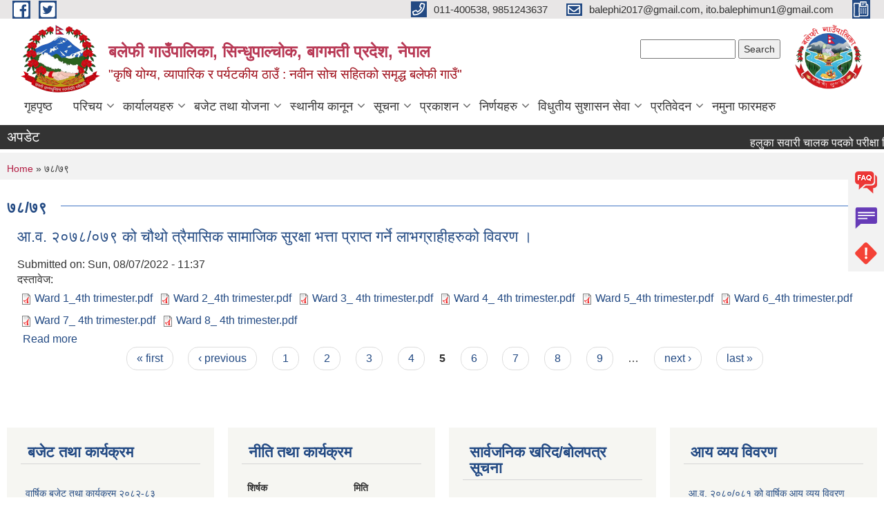

--- FILE ---
content_type: text/html; charset=utf-8
request_url: http://balephimun.gov.np/78-79?page=4
body_size: 11835
content:
<!DOCTYPE html PUBLIC "-//W3C//DTD XHTML+RDFa 1.0//EN"
  "http://www.w3.org/MarkUp/DTD/xhtml-rdfa-1.dtd">
<html xmlns="http://www.w3.org/1999/xhtml" xml:lang="en" version="XHTML+RDFa 1.0" dir="ltr"
  xmlns:content="http://purl.org/rss/1.0/modules/content/"
  xmlns:dc="http://purl.org/dc/terms/"
  xmlns:foaf="http://xmlns.com/foaf/0.1/"
  xmlns:og="http://ogp.me/ns#"
  xmlns:rdfs="http://www.w3.org/2000/01/rdf-schema#"
  xmlns:sioc="http://rdfs.org/sioc/ns#"
  xmlns:sioct="http://rdfs.org/sioc/types#"
  xmlns:skos="http://www.w3.org/2004/02/skos/core#"
  xmlns:xsd="http://www.w3.org/2001/XMLSchema#">

<head profile="http://www.w3.org/1999/xhtml/vocab">
  <meta http-equiv="Content-Type" content="text/html; charset=utf-8" />
<link rel="alternate" type="application/rss+xml" title="RSS - ७८/७९" href="http://balephimun.gov.np/taxonomy/term/266/feed" />
<meta about="/78-79" typeof="skos:Concept" property="rdfs:label skos:prefLabel" content="७८/७९" />
<link rel="shortcut icon" href="http://balephimun.gov.np/misc/favicon.ico" type="image/vnd.microsoft.icon" />
<meta name="generator" content="Drupal 7 (https://www.drupal.org)" />
<link rel="canonical" href="http://balephimun.gov.np/78-79" />
<link rel="shortlink" href="http://balephimun.gov.np/taxonomy/term/266" />
<meta charset="UTF-8">
<meta name="theme-color" content="#053775">
<meta name="viewport" content="width=device-width, initial-scale=1, user-scalable=0,  target-densitydpi=device-dpi">
<title>७८/७९ | Page 5 | बलेफी गाउँपालिका, सिन्धुपाल्चोक, बागमती प्रदेश, नेपाल</title>
<meta http-equiv="X-UA-Compatible" content="IE=edge">
<meta name="msapplication-TileColor" content="#ffffff">
<meta name="msapplication-TileImage" content="files/logo.png">
<meta name="theme-color" content="#ffffff">

<!-- *************** Google Font *************** -->
<link href="https://fonts.googleapis.com/css?family=Poppins:300,400,500,600,700" rel="stylesheet">
<link href="https://fonts.googleapis.com/css?family=Mukta" rel="stylesheet">

<!-- *************** Font Awesome *************** -->
<link href="sites/all/themes/newmun/fonts/font-awesome-5-0-1/css/fontawesome-all.min.css" rel="stylesheet" type="text/css" />
<style type="text/css" media="all">
@import url("http://balephimun.gov.np/modules/system/system.base.css?ryrc7g");
@import url("http://balephimun.gov.np/modules/system/system.menus.css?ryrc7g");
@import url("http://balephimun.gov.np/modules/system/system.messages.css?ryrc7g");
@import url("http://balephimun.gov.np/modules/system/system.theme.css?ryrc7g");
</style>
<style type="text/css" media="all">
@import url("http://balephimun.gov.np/modules/field/theme/field.css?ryrc7g");
@import url("http://balephimun.gov.np/modules/node/node.css?ryrc7g");
@import url("http://balephimun.gov.np/modules/poll/poll.css?ryrc7g");
@import url("http://balephimun.gov.np/modules/search/search.css?ryrc7g");
@import url("http://balephimun.gov.np/modules/user/user.css?ryrc7g");
@import url("http://balephimun.gov.np/sites/all/modules/views/css/views.css?ryrc7g");
@import url("http://balephimun.gov.np/sites/all/modules/ckeditor/css/ckeditor.css?ryrc7g");
</style>
<style type="text/css" media="all">
@import url("http://balephimun.gov.np/sites/all/modules/colorbox/styles/default/colorbox_style.css?ryrc7g");
@import url("http://balephimun.gov.np/sites/all/modules/ctools/css/ctools.css?ryrc7g");
@import url("http://balephimun.gov.np/sites/all/modules/text_resize/text_resize.css?ryrc7g");
@import url("http://balephimun.gov.np/modules/taxonomy/taxonomy.css?ryrc7g");
@import url("http://balephimun.gov.np/sites/all/modules/addtoany/addtoany.css?ryrc7g");
</style>
<style type="text/css" media="all">
@import url("http://balephimun.gov.np/sites/all/themes/newmun/js/vendor/bootstrap/css/bootstrap.min.css?ryrc7g");
@import url("http://balephimun.gov.np/sites/all/themes/newmun/js/vendor/bootstrap/css/bootstrap-theme.min.css?ryrc7g");
@import url("http://balephimun.gov.np/sites/all/themes/newmun/js/vendor/slick-1-9/slick.css?ryrc7g");
@import url("http://balephimun.gov.np/sites/all/themes/newmun/js/vendor/slick-1-9/slick-theme.css?ryrc7g");
@import url("http://balephimun.gov.np/sites/all/themes/newmun/js/vendor/malihu-custom-scroll/jquery.mCustomScrollbar.min.css?ryrc7g");
@import url("http://balephimun.gov.np/sites/all/themes/newmun/css/common/main.css?ryrc7g");
@import url("http://balephimun.gov.np/sites/all/themes/newmun/css/common/pp.css?ryrc7g");
@import url("http://balephimun.gov.np/sites/all/themes/newmun/css/common/header.css?ryrc7g");
@import url("http://balephimun.gov.np/sites/all/themes/newmun/css/common/footer.css?ryrc7g");
@import url("http://balephimun.gov.np/sites/all/themes/newmun/css/theme/theme-red-blue.css?ryrc7g");
@import url("http://balephimun.gov.np/sites/all/themes/newmun/css/pages/home-Municipality.css?ryrc7g");
@import url("http://balephimun.gov.np/sites/all/themes/newmun/css/pages/gallery.css?ryrc7g");
@import url("http://balephimun.gov.np/sites/all/themes/newmun/css/common/inner-page.css?ryrc7g");
@import url("http://balephimun.gov.np/sites/all/themes/newmun/css/pages/note.css?ryrc7g");
@import url("http://balephimun.gov.np/sites/all/themes/newmun/css/pages/contact.css?ryrc7g");
</style>

<!--[if lte IE 7]>
<link type="text/css" rel="stylesheet" href="http://balephimun.gov.np/sites/all/themes/newmun/css/ie.css?ryrc7g" media="all" />
<![endif]-->

<!--[if IE 6]>
<link type="text/css" rel="stylesheet" href="http://balephimun.gov.np/sites/all/themes/newmun/css/ie6.css?ryrc7g" media="all" />
<![endif]-->

</head>
<body class="html not-front not-logged-in no-sidebars page-taxonomy page-taxonomy-term page-taxonomy-term- page-taxonomy-term-266 triptych footer-columns" >
  <div id="skip-link">
    <a href="#main-content" class="element-invisible element-focusable">Skip to main content</a>
  </div>
        

<div class="sticky">
        <a href="/faq">
		<img src = "/sites/all/themes/newmun/img/icons/faq.png">            
            <span>FAQs</span>
        </a>
        <a href="/grievance">
            <img src="/sites/all/themes/newmun/img/icons/Group_215.png">            <span>Complain</span>
        </a>
		<a href="/problem-registration">
            <img src="/sites/all/themes/newmun/img/icons/Group_217.png">            <span>Problems</span>
        </a>
    </div>
    <header>
        <button id="menu-toggle">
            <div id="hamburger">
                <span></span>
                <span></span>
                <span></span>
            </div>
            <div id="cross">
                <span></span>
                <span></span>
            </div>
        </button>
        <div class="header-top">
            <div class="container flex-container">
                <div class="top-left">
                    <a href="https://www.facebook.com/balephiruralmunicipality">
                      <img src="/sites/all/themes/newmun/img/icons/fb.png"> 
                    </a>

                    <a href="">
                        <img src="/sites/all/themes/newmun/img/icons/tter.png">					       </a>
                    <div class="first">
                        <div class="translate">
                                                    </div>
                        <button class="search-mobile">
                              <div class="region region-search-box">
    <div id="block-search-form" class="block block-search">

    
  <div class="content">
    <form action="/78-79?page=4" method="post" id="search-block-form" accept-charset="UTF-8"><div><div class="container-inline">
      <h2 class="element-invisible">Search form</h2>
    <div class="form-item form-type-textfield form-item-search-block-form">
  <label class="element-invisible" for="edit-search-block-form--2">Search </label>
 <input title="Enter the terms you wish to search for." type="text" id="edit-search-block-form--2" name="search_block_form" value="" size="15" maxlength="128" class="form-text" />
</div>
<div class="form-actions form-wrapper" id="edit-actions"><input type="submit" id="edit-submit" name="op" value="Search" class="form-submit" /></div><input type="hidden" name="form_build_id" value="form-PCfHAnEvR5J0pwKljmghlOSipql_Doo82cJFeTG8lN4" />
<input type="hidden" name="form_id" value="search_block_form" />
</div>
</div></form>  </div>
</div>
  </div>
                            <button class="close">X</button>
                        </button>
                    </div>
                </div>
                <div class="top-right">

                    <a href="tel:011-400538, 9851243637">
                        <img src="/sites/all/themes/newmun/img/icons/Path_39.png">						
                        <span>011-400538, 9851243637</span>
                    </a>
                    <a href="mailto:balephi2017@gmail.com, ito.balephimun1@gmail.com">
					<img src="/sites/all/themes/newmun/img/icons/Path_38.png">					  
                        <span>balephi2017@gmail.com, ito.balephimun1@gmail.com</span>
                    </a>
                    <a href="tel:">
                        <img src="/sites/all/themes/newmun/img/icons/Group_142.png">						
                        <span></span>
                    </a>
                    <!-- <button class="btn-search-toggler">
                        <img src="sites/all/themes/newmun/img/icons/icon-search.svg" alt="" class="svg">
                    </button> -->
                </div>
            </div>
            
        </div>
        <nav class="header-bottom">
            <div class="container flex-container">
                <div class="layer-1">
                    <a class="logo-mobile" href="/">
                       <img src="/sites/all/themes/newmun/new_logo.png">				   </a>
                    <a class="logo-main" href="/">
                       <img src="/sites/all/themes/newmun/new_logo.png">                        <span>
                            <span>बलेफी गाउँपालिका, सिन्धुपाल्चोक, बागमती प्रदेश, नेपाल</span>
                            <span>"कृषि योग्य, व्यापारिक र पर्यटकीय ठाउँ : नवीन सोच सहितको समृद्ध बलेफी गाउँ"</span>
                        </span>
                    </a>
                    <div class="flex-row pull-right low-right">
                        <div class="first">
                            <div class="translate">
                              <div class="region region-search-box">
      <div class="region region-search-box">
    <div id="block-search-form" class="block block-search">

    
  <div class="content">
    <form action="/78-79?page=4" method="post" id="search-block-form" accept-charset="UTF-8"><div><div class="container-inline">
      <h2 class="element-invisible">Search form</h2>
    <div class="form-item form-type-textfield form-item-search-block-form">
  <label class="element-invisible" for="edit-search-block-form--2">Search </label>
 <input title="Enter the terms you wish to search for." type="text" id="edit-search-block-form--2" name="search_block_form" value="" size="15" maxlength="128" class="form-text" />
</div>
<div class="form-actions form-wrapper" id="edit-actions"><input type="submit" id="edit-submit" name="op" value="Search" class="form-submit" /></div><input type="hidden" name="form_build_id" value="form-PCfHAnEvR5J0pwKljmghlOSipql_Doo82cJFeTG8lN4" />
<input type="hidden" name="form_id" value="search_block_form" />
</div>
</div></form>  </div>
</div>
  </div>
  </div>
							</div>
							 
                            </div>
												<div class="second">
                            <img style="max-width:100px;" src="http://balephimun.gov.np/sites/balephimun.gov.np/files/img/file.jpg" alt="Local Government Logo">
                        </div>
						   <?php// endif; ?>
                    </div>
                </div>
                <div class="layer-2">
				<div class="col-md-12">
  <div class="region region-navigation">
    <div id="block-system-main-menu" class="block block-system block-menu">

    
  <div class="content">
    <ul class="main-nav"><li ><a href="/" title="">गृहपृष्ठ</a></li><li class=has-child><a href="/" title="">परिचय</a><ul class="custom-drop-menu gradient-bg-grey"><li ><a href="https://shorturl.at/b6ZRV" title="">संगठनात्मक संरचना र दरबन्दी</a></li><li ><a href="/officials" title="">जनप्रतिनिधि</a></li><li ><a href="/staf" title="">कर्मचारी</a></li><li ><a href="/former-officials" title="">पूर्व जनप्रतिनिधि</a></li><li ><a href="/former-staff" title="">पूर्व कर्मचारी</a></li></ul></li><li class=has-child><a href="/" title="">कार्यालयहरु</a><ul class="custom-drop-menu gradient-bg-grey"><li class=has-child><a href="/" title="">वडा कार्यालयहरू</a><ul class="custom-drop-menu gradient-bg-grey"><li ><a href="https://balephimun.gov.np/content/%E0%A4%B5%E0%A4%A1%E0%A4%BE-%E0%A4%A8%E0%A4%82-%E0%A5%A7-0" title="">१ नं. वडा कार्यालय, जलबिरे</a></li><li ><a href="https://balephimun.gov.np/content/%E0%A4%B5%E0%A4%A1%E0%A4%BE-%E0%A4%A8%E0%A4%82-%E0%A5%A8-%E0%A4%AB%E0%A5%81%E0%A4%B2%E0%A5%8D%E0%A4%AA%E0%A4%BF%E0%A4%99%E0%A4%95%E0%A5%8B%E0%A4%9F" title="">२ नं. वडा कार्यालय, फुल्पिङकोट</a></li><li ><a href="https://balephimun.gov.np/content/%E0%A4%B5%E0%A4%A1%E0%A4%BE-%E0%A4%A8%E0%A4%82-%E0%A5%A9-%E0%A4%A7%E0%A5%81%E0%A4%B8%E0%A5%8D%E0%A4%95%E0%A5%8B%E0%A4%9F" title="">३ नं. वडा कार्यालय, धुस्कोट</a></li><li ><a href="https://balephimun.gov.np/content/%E0%A4%B5%E0%A4%A1%E0%A4%BE-%E0%A4%A8%E0%A4%82-%E0%A5%AA-%E0%A4%85%E0%A4%A6%E0%A4%AE%E0%A4%BE%E0%A4%B0%E0%A4%BE" title="">४ नं. वडा कार्यालय, अदमारा</a></li><li ><a href="https://balephimun.gov.np/content/%E0%A4%B5%E0%A4%A1%E0%A4%BE-%E0%A4%A8%E0%A4%82-%E0%A5%AB-%E0%A4%AC%E0%A4%B2%E0%A5%87%E0%A4%AB%E0%A5%80" title="">५ नं. वडा कार्यालय, बलेफी</a></li><li ><a href="https://balephimun.gov.np/content/%E0%A4%B5%E0%A4%A1%E0%A4%BE-%E0%A4%A8%E0%A4%82-%E0%A5%AC-%E0%A4%9C%E0%A4%BE%E0%A4%B2%E0%A4%B5%E0%A4%BE%E0%A4%B0%E0%A5%80" title="">६ नं. वडा कार्यालय, मांखा</a></li><li ><a href="https://balephimun.gov.np/content/%E0%A4%B5%E0%A4%A1%E0%A4%BE-%E0%A4%A8%E0%A4%82-%E0%A5%AD-%E0%A4%96%E0%A4%BE%E0%A4%A1%E0%A5%80%E0%A4%9A%E0%A5%8C%E0%A4%B0" title=""> ७ नं. वडा कार्यालय, खाडीचौर</a></li><li ><a href="https://balephimun.gov.np/content/%E0%A4%B5%E0%A4%A1%E0%A4%BE-%E0%A4%A8%E0%A4%82-%E0%A5%AE-%E0%A4%B2%E0%A4%BE%E0%A4%AE%E0%A5%8B%E0%A4%B8%E0%A4%BE%E0%A4%81%E0%A4%98%E0%A5%81" title="">८ नं. वडा कार्यालय, लामोसाँघु</a></li></ul></li><li class=has-child><a href="/" title="">स्वास्थ्य संस्थाहरू</a><ul class="custom-drop-menu gradient-bg-grey"><li ><a href="https://balephimun.gov.np/content/%E0%A4%93%E0%A4%87%E0%A4%AA%E0%A5%8B%E0%A4%AE%E0%A5%8D%E0%A4%9C" title="">स्वास्थ्य चौकी, फुल्पिङकोट</a></li><li ><a href="https://balephimun.gov.np/content/%E0%A4%B8%E0%A5%8D%E0%A4%B5%E0%A4%BE%E0%A4%B8%E0%A5%8D%E0%A4%A5%E0%A5%8D%E0%A4%AF-%E0%A4%9A%E0%A5%8C%E0%A4%95%E0%A5%80-%E0%A4%AB%E0%A5%81%E0%A4%B2%E0%A5%8D%E0%A4%AA%E0%A4%BF%E0%A4%A1%E0%A4%BE%E0%A4%81%E0%A4%A1%E0%A4%BE-0" title="">स्वास्थ्य चौकी, फुल्पिङडाँडा</a></li><li ><a href="https://balephimun.gov.np/content/%E0%A4%B8%E0%A5%8D%E0%A4%B5%E0%A4%BE%E0%A4%B8%E0%A5%8D%E0%A4%A5%E0%A5%8D%E0%A4%AF-%E0%A4%9A%E0%A5%8C%E0%A4%95%E0%A5%80-%E0%A4%AE%E0%A4%BE%E0%A4%82%E0%A4%96%E0%A4%BE" title="">स्वास्थ्य चौकी, मांखा</a></li><li ><a href="http://bit.ly/4hUtpa1" title="">आधारभूत स्वास्थ्य सेवा केन्द्र, धन्सार</a></li><li ><a href="https://bit.ly/4hy2NeA" title="">आधारभूत स्वास्थ्य सेवा केन्द्र, मुलाबारी</a></li><li ><a href="https://bit.ly/4iTBU62" title="">आधारभूत स्वास्थ्य सेवा केन्द्र, जालबारी</a></li><li ><a href="https://bit.ly/4hzqJhK" title="">आधारभूत स्वास्थ्य सेवा केन्द्र, टोप्का</a></li></ul></li><li ><a href="/" title="">बलेफी आधारभूत अस्पताल</a></li></ul></li><li class=has-child><a href="/" title="">बजेट तथा योजना</a><ul class="custom-drop-menu gradient-bg-grey"><li ><a href="/budget-program" title="">बजेट तथा कार्यक्रम</a></li><li ><a href="/plan-project" title="">नीति तथा कार्यक्रम</a></li></ul></li><li class=has-child><a href="/act-law-directives" title="">स्थानीय कानून</a><ul class="custom-drop-menu gradient-bg-grey"><li ><a href="/Act" title="">ऐन</a></li><li ><a href="/Regulations" title="">नियमावली</a></li><li ><a href="/Directives" title="">निर्देशिका</a></li><li ><a href="/Procedure" title="">कार्यविधि र मापदण्ड</a></li><li ><a href="/BRM-Rajpatra" title="">राजपत्र</a></li></ul></li><li class=has-child><a href="/" title="">सूचना</a><ul class="custom-drop-menu gradient-bg-grey"><li ><a href="/news-notices" title="">सूचना तथा समाचार</a></li><li ><a href="/public-procurement-tender-notices" title="">सार्वजनिक खरिद/बोलपत्र सूचना</a></li></ul></li><li class=has-child><a href="/publications" title="">प्रकाशन</a><ul class="custom-drop-menu gradient-bg-grey"><li ><a href="/Periodic%20Plan" title="">आवधिक योजना</a></li><li ><a href="/Village%20Profile" title="">अध्यावधिक पार्श्वचित्र</a></li><li ><a href="/GESI%20Audit" title="">GESI Audit</a></li><li ><a href="/Other%20Publications" title="">अन्य प्रकाशन</a></li></ul></li><li class=has-child><a href="/decisions" title="">निर्णयहरु</a><ul class="custom-drop-menu gradient-bg-grey"><li ><a href="/municipal-council-decision" title="">गाउँ सभाका निर्णयहरु</a></li><li ><a href="/municipal-decision" title="">गाउँ कार्यपालिकाका निर्णयहरु</a></li></ul></li><li class=has-child><a href="/" title="">विधुतीय सुशासन सेवा</a><ul class="custom-drop-menu gradient-bg-grey"><li ><a href="/Proactive%20Disclosure" title="">स्वत: प्रकाशन</a></li><li ><a href="/vital-registration" title="">घटना दर्ता</a></li><li ><a href="/social-security" title="">सामाजिक सुरक्षा</a></li><li ><a href="/citizen-charter" title="">नागरिक वडापत्र</a></li></ul></li><li class=has-child><a href="/reports" title="">प्रतिवेदन</a><ul class="custom-drop-menu gradient-bg-grey"><li ><a href="/income-expenditure" title="">आय व्यय विवरण</a></li><li ><a href="/trimester-progress-report" title="">चौमासिक प्रगति प्रतिवेदन</a></li><li ><a href="/monthly-progress-report" title="">मासिक प्रगति प्रतिवेदन</a></li><li ><a href="/annual-progress-report" title="">वार्षिक प्रगति प्रतिवेदन</a></li><li ><a href="/audit-report" title="">लेखा परीक्षण प्रतिवेदन</a></li><li ><a href="/monitoring-report" title="">अनुगमन प्रतिवेदन</a></li><li ><a href="/public-hearing" title="">सार्वजनिक सुनुवाई</a></li><li ><a href="/public-audit" title="">सार्वजनिक परीक्षण</a></li><li ><a href="/social-audit" title="">सामाजिक परिक्षण</a></li></ul></li><li ><a href="/sample-forms" title="">नमुना फारमहरु</a></li></ul>  </div>
</div>
  </div>
				</div>
				
                </div>
            </div>
            <span class="active-hover"></span>
        </nav>
    </header>
	<main>
	       		<section class="header-notice">

            <div class="notice">                 
     <div class="region region-newsticker">
    <div id="block-views-news-events-block-9" class="block block-views">
 <div class="container flex-container font-popins">
    <h4>अपडेट</h4>
                      <div class="notice-slider" style="position: absolute;margin-top: 7px; margin-left: 65px;">
                       
                      
  <div class="content">
     <marquee id="test" behavior="scroll" scrolldelay="100" scrollamount="4" onmouseover="document.all.test.stop()" onmouseout="document.all.test.start()">
	<div class="view view-news-events view-id-news_events view-display-id-block_9 view-dom-id-70c1745e8fa93821f8f600bf9921094b">
        
  
  
      <div class="view-content">
        <div class="views-row views-row-1 views-row-odd views-row-first">
      
  <div class="views-field views-field-title">        <span class="field-content"><a href="/content/%E0%A4%B9%E0%A4%B2%E0%A5%81%E0%A4%95%E0%A4%BE-%E0%A4%B8%E0%A4%B5%E0%A4%BE%E0%A4%B0%E0%A5%80-%E0%A4%9A%E0%A4%BE%E0%A4%B2%E0%A4%95-%E0%A4%AA%E0%A4%A6%E0%A4%95%E0%A5%8B-%E0%A4%AA%E0%A4%B0%E0%A5%80%E0%A4%95%E0%A5%8D%E0%A4%B7%E0%A4%BE-%E0%A4%AE%E0%A4%BF%E0%A4%A4%E0%A4%BF-%E0%A4%B0-%E0%A4%B8%E0%A4%AE%E0%A4%AF-%E0%A4%AA%E0%A5%8D%E0%A4%B0%E0%A4%95%E0%A4%BE%E0%A4%B6%E0%A4%A8-%E0%A4%97%E0%A4%B0%E0%A4%BF%E0%A4%8F%E0%A4%95%E0%A5%8B-%E0%A4%B8%E0%A5%82%E0%A4%9A%E0%A4%A8%E0%A4%BE">हलुका सवारी चालक पदको परीक्षा मिति र समय प्रकाशन गरिएको सूचना !!!</a></span>  </div>  </div>
  <div class="views-row views-row-2 views-row-even">
      
  <div class="views-field views-field-title">        <span class="field-content"><a href="/content/%E0%A4%AA%E0%A5%8D%E0%A4%B0%E0%A4%B8%E0%A5%8D%E0%A4%A4%E0%A4%BE%E0%A4%B5-%E0%A4%AA%E0%A5%87%E0%A4%B6-%E0%A4%97%E0%A4%B0%E0%A5%8D%E0%A4%A8%E0%A5%87-%E0%A4%B8%E0%A4%AE%E0%A5%8D%E0%A4%AC%E0%A4%A8%E0%A5%8D%E0%A4%A7%E0%A5%80-%E0%A4%B8%E0%A5%82%E0%A4%9A%E0%A4%A8%E0%A4%BE-2">प्रस्ताव पेश गर्ने सम्बन्धी सूचना !!!</a></span>  </div>  </div>
  <div class="views-row views-row-3 views-row-odd">
      
  <div class="views-field views-field-title">        <span class="field-content"><a href="/content/%E0%A4%85%E0%A4%A8%E0%A5%81%E0%A4%A6%E0%A4%BE%E0%A4%A8%E0%A4%95%E0%A5%8B-%E0%A4%AF%E0%A5%81%E0%A4%B0%E0%A4%BF%E0%A4%AF%E0%A4%BE-%E0%A4%AE%E0%A4%B2%E0%A4%95%E0%A5%8B-%E0%A4%95%E0%A5%8B%E0%A4%9F%E0%A4%BE-%E0%A4%A4%E0%A5%8B%E0%A4%95%E0%A4%BF%E0%A4%8F%E0%A4%95%E0%A5%8B-%E0%A4%B8%E0%A5%82%E0%A4%9A%E0%A4%A8%E0%A4%BE-2">अनुदानको युरिया मलको कोटा तोकिएको सूचना !!!</a></span>  </div>  </div>
  <div class="views-row views-row-4 views-row-even">
      
  <div class="views-field views-field-title">        <span class="field-content"><a href="/content/%E0%A4%85%E0%A4%A8%E0%A5%81%E0%A4%A6%E0%A4%BE%E0%A4%A8%E0%A4%95%E0%A5%8B-%E0%A4%A1%E0%A4%BF%E0%A4%8F%E0%A4%AA%E0%A5%80-%E0%A4%AE%E0%A4%B2%E0%A4%95%E0%A5%8B-%E0%A4%95%E0%A5%8B%E0%A4%9F%E0%A4%BE-%E0%A4%A4%E0%A5%8B%E0%A4%95%E0%A4%BF%E0%A4%8F%E0%A4%95%E0%A5%8B-%E0%A4%B8%E0%A5%82%E0%A4%9A%E0%A4%A8%E0%A4%BE-0"> अनुदानको डि.ए.पी. मलको कोटा तोकिएको सूचना !!!</a></span>  </div>  </div>
  <div class="views-row views-row-5 views-row-odd">
      
  <div class="views-field views-field-title">        <span class="field-content"><a href="/content/%E0%A4%B2%E0%A4%BE%E0%A4%AD%E0%A4%97%E0%A5%8D%E0%A4%B0%E0%A4%BE%E0%A4%B9%E0%A5%80-%E0%A4%9B%E0%A4%A8%E0%A5%8C%E0%A4%9F-%E0%A4%A4%E0%A4%A5%E0%A4%BE-%E0%A4%B8%E0%A4%AE%E0%A5%8D%E0%A4%9D%E0%A5%8C%E0%A4%A4%E0%A4%BE-%E0%A4%97%E0%A4%B0%E0%A5%8D%E0%A4%A8-%E0%A4%86%E0%A4%89%E0%A4%A8%E0%A5%87-%E0%A4%B8%E0%A4%AE%E0%A5%8D%E0%A4%AC%E0%A4%A8%E0%A5%8D%E0%A4%A7%E0%A5%80-%E0%A4%B8%E0%A5%82%E0%A4%9A%E0%A4%A8%E0%A4%BE-0">लाभग्राही छनौट तथा सम्झौता गर्न आउने सम्बन्धी सूचना !!!</a></span>  </div>  </div>
  <div class="views-row views-row-6 views-row-even">
      
  <div class="views-field views-field-title">        <span class="field-content"><a href="/content/%E0%A4%B2%E0%A4%BE%E0%A4%AD%E0%A4%97%E0%A5%8D%E0%A4%B0%E0%A4%BE%E0%A4%B9%E0%A5%80-%E0%A4%9B%E0%A4%A8%E0%A5%8C%E0%A4%9F-%E0%A4%A4%E0%A4%A5%E0%A4%BE-%E0%A4%B8%E0%A4%AE%E0%A5%8D%E0%A4%9D%E0%A5%8C%E0%A4%A4%E0%A4%BE-%E0%A4%97%E0%A4%B0%E0%A5%8D%E0%A4%A8-%E0%A4%86%E0%A4%89%E0%A4%A8%E0%A5%87-%E0%A4%B8%E0%A4%AE%E0%A5%8D%E0%A4%AC%E0%A4%A8%E0%A5%8D%E0%A4%A7%E0%A5%80-%E0%A4%B8%E0%A5%82%E0%A4%9A%E0%A4%A8%E0%A4%BE">लाभग्राही छनौट तथा सम्झौता गर्न आउने सम्बन्धी सूचना !!!</a></span>  </div>  </div>
  <div class="views-row views-row-7 views-row-odd">
      
  <div class="views-field views-field-title">        <span class="field-content"><a href="/content/%E0%A4%B9%E0%A4%B2%E0%A5%81%E0%A4%95%E0%A4%BE-%E0%A4%B8%E0%A4%B5%E0%A4%BE%E0%A4%B0%E0%A5%80-%E0%A4%9A%E0%A4%BE%E0%A4%B2%E0%A4%95-%E0%A4%AA%E0%A4%A6%E0%A4%95%E0%A5%8B-%E0%A4%AA%E0%A5%8D%E0%A4%B0%E0%A4%BE%E0%A4%B0%E0%A4%AE%E0%A5%8D%E0%A4%AD%E0%A4%BF%E0%A4%95-%E0%A4%AF%E0%A5%8B%E0%A4%97%E0%A5%8D%E0%A4%AF%E0%A4%A4%E0%A4%BE%E0%A4%95%E0%A5%8D%E0%A4%B0%E0%A4%AE%E0%A4%95%E0%A5%8B-%E0%A4%B8%E0%A5%82%E0%A4%9A%E0%A5%80-%E0%A4%AA%E0%A5%8D%E0%A4%B0%E0%A4%95%E0%A4%BE%E0%A4%B6%E0%A4%A8-%E0%A4%97%E0%A4%B0%E0%A4%BF%E0%A4%8F%E0%A4%95%E0%A5%8B-%E0%A4%B8%E0%A4%AE%E0%A5%8D%E0%A4%AC%E0%A4%A8%E0%A5%8D%E0%A4%A7%E0%A4%AE%E0%A4%BE">हलुका सवारी चालक पदको प्रारम्भिक योग्यताक्रमको सूची प्रकाशन गरिएको सम्बन्धमा !!!</a></span>  </div>  </div>
  <div class="views-row views-row-8 views-row-even">
      
  <div class="views-field views-field-title">        <span class="field-content"><a href="/content/%E0%A4%B8%E0%A5%80%E0%A4%AA-%E0%A4%AA%E0%A4%B0%E0%A5%80%E0%A4%95%E0%A5%8D%E0%A4%B7%E0%A4%A3%E0%A4%95%E0%A5%8B-%E0%A4%86%E0%A4%B5%E0%A5%87%E0%A4%A6%E0%A4%A8-%E0%A4%86%E0%A4%B5%E0%A5%8D%E0%A4%B9%E0%A4%BE%E0%A4%A8-%E0%A4%B8%E0%A4%AE%E0%A5%8D%E0%A4%AC%E0%A4%A8%E0%A5%8D%E0%A4%A7%E0%A5%80-%E0%A4%B8%E0%A5%82%E0%A4%9A%E0%A4%A8%E0%A4%BE">सीप परीक्षणको आवेदन आव्हान सम्बन्धी सूचना !!!</a></span>  </div>  </div>
  <div class="views-row views-row-9 views-row-odd">
      
  <div class="views-field views-field-title">        <span class="field-content"><a href="/content/%E0%A4%AE%E0%A4%BE%E0%A4%B2%E0%A4%AA%E0%A5%8B%E0%A4%A4-%E0%A4%95%E0%A4%BE%E0%A4%B0%E0%A5%8D%E0%A4%AF%E0%A4%BE%E0%A4%B2%E0%A4%AF-%E0%A4%B8%E0%A4%BF%E0%A4%A8%E0%A5%8D%E0%A4%A7%E0%A5%81%E0%A4%AA%E0%A4%BE%E0%A4%B2%E0%A5%8D%E0%A4%9A%E0%A5%8B%E0%A4%95%E0%A4%AC%E0%A4%BE%E0%A4%9F-%E0%A4%AA%E0%A5%8D%E0%A4%B0%E0%A4%95%E0%A4%BE%E0%A4%B6%E0%A4%BF%E0%A4%A4-%E0%A4%B9%E0%A4%95%E0%A4%A6%E0%A4%BE%E0%A4%AC%E0%A5%80-%E0%A4%B8%E0%A4%AE%E0%A5%8D%E0%A4%AC%E0%A4%A8%E0%A5%8D%E0%A4%A7%E0%A5%80-%E0%A5%A9%E0%A5%AB-%E0%A4%AA%E0%A5%88%E0%A4%82%E0%A4%A4%E0%A5%80%E0%A4%B8-%E0%A4%A6%E0%A4%BF%E0%A4%A8%E0%A5%87-%E0%A4%B8%E0%A4%BE%E0%A4%B0%E0%A5%8D%E0%A4%B5%E0%A4%9C%E0%A4%A8%E0%A4%BF%E0%A4%95-%E0%A4%B8%E0%A5%82%E0%A4%9A%E0%A4%A8%E0%A4%BE">मालपोत कार्यालय सिन्धुपाल्चोकबाट प्रकाशित हकदाबी सम्बन्धी ३५ (पैंतीस) दिने सार्वजनिक सूचना !!!</a></span>  </div>  </div>
  <div class="views-row views-row-10 views-row-even views-row-last">
      
  <div class="views-field views-field-title">        <span class="field-content"><a href="/content/%E0%A4%A5%E0%A4%BE%E0%A5%87%E0%A4%95-%E0%A4%95%E0%A4%B0%E0%A5%8D%E0%A4%9C%E0%A4%BE-%E0%A4%B2%E0%A4%BF%E0%A4%A8-%E0%A4%9A%E0%A4%BE%E0%A4%B9%E0%A4%A8%E0%A5%87-%E0%A4%B8%E0%A4%B9%E0%A4%95%E0%A4%BE%E0%A4%B0%E0%A5%80%E0%A4%B9%E0%A4%B0%E0%A5%81%E0%A4%B2%E0%A4%BE%E0%A4%88-%E0%A4%85%E0%A4%A4%E0%A5%8D%E0%A4%AF%E0%A4%A8%E0%A5%8D%E0%A4%A4-%E0%A4%9C%E0%A4%B0%E0%A5%81%E0%A4%B0%E0%A5%80-%E0%A4%B8%E0%A5%82%E0%A4%9A%E0%A4%A8%E0%A4%BE">थाेक कर्जा लिन चाहने सहकारीहरुलाई अत्यन्त जरुरी सूचना !!!</a></span>  </div>  </div>
    </div>
  
  
  
      
<div class="more-link">
  <a href="/news-notices">
    अन्य  </a>
</div>
  
  
  
</div>	</marquee>
  </div>
   </div>
</div>
</div>
  </div>
            </div>
			             </div>
        </section>
	
    	     
			  <section class="page-title-breadcrumb">
            <div class="container flex-container">
              <div class="breadcrumb">
              <h2 class="element-invisible">You are here</h2><div class="breadcrumb"><a href="/">Home</a> » ७८/७९</div>			  </div>
            </div>
        </section>
			
			 <section class=" introduction" style="margin-top:25px">
            <div class="container">
                <div class="row" style="margin-bottom:36px">
                    <div class="col-xs-12 col-sm-12 col-md-12{9">
                                                  <div class="intro">
                                <h3 class="section-title border">
                                    <span>
                                       	७८/७९   </span>
                                </h3>
                                
                            </div>

   <div class="region region-content">
    <div id="block-system-main" class="block block-system">

    
  <div class="content">
    <div class="term-listing-heading"><div id="taxonomy-term-266" class="taxonomy-term vocabulary-fiscal-year">

  
  <div class="content">
      </div>

</div>
</div><div id="node-518" class="node node-documents node-teaser clearfix" about="/content/%E0%A4%86%E0%A4%B5-%E0%A5%A8%E0%A5%A6%E0%A5%AD%E0%A5%AE%E0%A5%A6%E0%A5%AD%E0%A5%AF-%E0%A4%95%E0%A5%8B-%E0%A4%9A%E0%A5%8C%E0%A4%A5%E0%A5%8B-%E0%A4%A4%E0%A5%8D%E0%A4%B0%E0%A5%88%E0%A4%AE%E0%A4%BE%E0%A4%B8%E0%A4%BF%E0%A4%95-%E0%A4%B8%E0%A4%BE%E0%A4%AE%E0%A4%BE%E0%A4%9C%E0%A4%BF%E0%A4%95-%E0%A4%B8%E0%A5%81%E0%A4%B0%E0%A4%95%E0%A5%8D%E0%A4%B7%E0%A4%BE-%E0%A4%AD%E0%A4%A4%E0%A5%8D%E0%A4%A4%E0%A4%BE-%E0%A4%AA%E0%A5%8D%E0%A4%B0%E0%A4%BE%E0%A4%AA%E0%A5%8D%E0%A4%A4-%E0%A4%97%E0%A4%B0%E0%A5%8D%E0%A4%A8%E0%A5%87-%E0%A4%B2%E0%A4%BE%E0%A4%AD%E0%A4%97%E0%A5%8D%E0%A4%B0%E0%A4%BE%E0%A4%B9%E0%A5%80%E0%A4%B9%E0%A4%B0%E0%A5%81%E0%A4%95%E0%A5%8B-%E0%A4%B5%E0%A4%BF%E0%A4%B5%E0%A4%B0%E0%A4%A3-%E0%A5%A4" typeof="sioc:Item foaf:Document">

        <h2>
      <a href="/content/%E0%A4%86%E0%A4%B5-%E0%A5%A8%E0%A5%A6%E0%A5%AD%E0%A5%AE%E0%A5%A6%E0%A5%AD%E0%A5%AF-%E0%A4%95%E0%A5%8B-%E0%A4%9A%E0%A5%8C%E0%A4%A5%E0%A5%8B-%E0%A4%A4%E0%A5%8D%E0%A4%B0%E0%A5%88%E0%A4%AE%E0%A4%BE%E0%A4%B8%E0%A4%BF%E0%A4%95-%E0%A4%B8%E0%A4%BE%E0%A4%AE%E0%A4%BE%E0%A4%9C%E0%A4%BF%E0%A4%95-%E0%A4%B8%E0%A5%81%E0%A4%B0%E0%A4%95%E0%A5%8D%E0%A4%B7%E0%A4%BE-%E0%A4%AD%E0%A4%A4%E0%A5%8D%E0%A4%A4%E0%A4%BE-%E0%A4%AA%E0%A5%8D%E0%A4%B0%E0%A4%BE%E0%A4%AA%E0%A5%8D%E0%A4%A4-%E0%A4%97%E0%A4%B0%E0%A5%8D%E0%A4%A8%E0%A5%87-%E0%A4%B2%E0%A4%BE%E0%A4%AD%E0%A4%97%E0%A5%8D%E0%A4%B0%E0%A4%BE%E0%A4%B9%E0%A5%80%E0%A4%B9%E0%A4%B0%E0%A5%81%E0%A4%95%E0%A5%8B-%E0%A4%B5%E0%A4%BF%E0%A4%B5%E0%A4%B0%E0%A4%A3-%E0%A5%A4"> आ.व. २०७८/०७९ को चौथो त्रैमासिक सामाजिक सुरक्षा भत्ता प्राप्त गर्ने लाभग्राहीहरुको विवरण ।</a>
    </h2>
    <span property="dc:title" content=" आ.व. २०७८/०७९ को चौथो त्रैमासिक सामाजिक सुरक्षा भत्ता प्राप्त गर्ने लाभग्राहीहरुको विवरण ।" class="rdf-meta element-hidden"></span>
      <div class="meta submitted">
    Submitted on: <span property="dc:date dc:created" content="2022-08-07T11:37:47+05:45" datatype="xsd:dateTime">Sun, 08/07/2022 - 11:37</span>    </div>
    <div class="field field-name-field-documents field-type-file field-label-above"><div class="field-label">दस्तावेज:&nbsp;</div><div class="field-items"><div class="field-item even"><span class="file"><img class="file-icon" alt="PDF icon" title="application/pdf" src="/modules/file/icons/application-pdf.png" /> <a href="http://balephimun.gov.np/sites/balephimun.gov.np/files/Ward%201_4th%20trimester.pdf" type="application/pdf; length=4335823">Ward 1_4th trimester.pdf</a></span></div><div class="field-item odd"><span class="file"><img class="file-icon" alt="PDF icon" title="application/pdf" src="/modules/file/icons/application-pdf.png" /> <a href="http://balephimun.gov.np/sites/balephimun.gov.np/files/Ward%202_4th%20trimester.pdf" type="application/pdf; length=3612881">Ward 2_4th trimester.pdf</a></span></div><div class="field-item even"><span class="file"><img class="file-icon" alt="PDF icon" title="application/pdf" src="/modules/file/icons/application-pdf.png" /> <a href="http://balephimun.gov.np/sites/balephimun.gov.np/files/Ward%203_%204th%20trimester.pdf" type="application/pdf; length=4648135">Ward 3_ 4th trimester.pdf</a></span></div><div class="field-item odd"><span class="file"><img class="file-icon" alt="PDF icon" title="application/pdf" src="/modules/file/icons/application-pdf.png" /> <a href="http://balephimun.gov.np/sites/balephimun.gov.np/files/Ward%204_%204th%20trimester.pdf" type="application/pdf; length=3330462">Ward 4_ 4th trimester.pdf</a></span></div><div class="field-item even"><span class="file"><img class="file-icon" alt="PDF icon" title="application/pdf" src="/modules/file/icons/application-pdf.png" /> <a href="http://balephimun.gov.np/sites/balephimun.gov.np/files/Ward%205_4th%20trimester.pdf" type="application/pdf; length=4049258">Ward 5_4th trimester.pdf</a></span></div><div class="field-item odd"><span class="file"><img class="file-icon" alt="PDF icon" title="application/pdf" src="/modules/file/icons/application-pdf.png" /> <a href="http://balephimun.gov.np/sites/balephimun.gov.np/files/Ward%206_4th%20trimester.pdf" type="application/pdf; length=4425007">Ward 6_4th trimester.pdf</a></span></div><div class="field-item even"><span class="file"><img class="file-icon" alt="PDF icon" title="application/pdf" src="/modules/file/icons/application-pdf.png" /> <a href="http://balephimun.gov.np/sites/balephimun.gov.np/files/Ward%207_%204th%20trimester.pdf" type="application/pdf; length=4987430">Ward 7_ 4th trimester.pdf</a></span></div><div class="field-item odd"><span class="file"><img class="file-icon" alt="PDF icon" title="application/pdf" src="/modules/file/icons/application-pdf.png" /> <a href="http://balephimun.gov.np/sites/balephimun.gov.np/files/Ward%208_%204th%20trimester.pdf" type="application/pdf; length=3832151">Ward 8_ 4th trimester.pdf</a></span></div></div></div>  <div class="content clearfix">
  
     </div>
  	

      <div class="link-wrapper">
      <ul class="links inline"><li class="node-readmore first last"><a href="/content/%E0%A4%86%E0%A4%B5-%E0%A5%A8%E0%A5%A6%E0%A5%AD%E0%A5%AE%E0%A5%A6%E0%A5%AD%E0%A5%AF-%E0%A4%95%E0%A5%8B-%E0%A4%9A%E0%A5%8C%E0%A4%A5%E0%A5%8B-%E0%A4%A4%E0%A5%8D%E0%A4%B0%E0%A5%88%E0%A4%AE%E0%A4%BE%E0%A4%B8%E0%A4%BF%E0%A4%95-%E0%A4%B8%E0%A4%BE%E0%A4%AE%E0%A4%BE%E0%A4%9C%E0%A4%BF%E0%A4%95-%E0%A4%B8%E0%A5%81%E0%A4%B0%E0%A4%95%E0%A5%8D%E0%A4%B7%E0%A4%BE-%E0%A4%AD%E0%A4%A4%E0%A5%8D%E0%A4%A4%E0%A4%BE-%E0%A4%AA%E0%A5%8D%E0%A4%B0%E0%A4%BE%E0%A4%AA%E0%A5%8D%E0%A4%A4-%E0%A4%97%E0%A4%B0%E0%A5%8D%E0%A4%A8%E0%A5%87-%E0%A4%B2%E0%A4%BE%E0%A4%AD%E0%A4%97%E0%A5%8D%E0%A4%B0%E0%A4%BE%E0%A4%B9%E0%A5%80%E0%A4%B9%E0%A4%B0%E0%A5%81%E0%A4%95%E0%A5%8B-%E0%A4%B5%E0%A4%BF%E0%A4%B5%E0%A4%B0%E0%A4%A3-%E0%A5%A4" rel="tag" title=" आ.व. २०७८/०७९ को चौथो त्रैमासिक सामाजिक सुरक्षा भत्ता प्राप्त गर्ने लाभग्राहीहरुको विवरण ।">Read more<span class="element-invisible"> about  आ.व. २०७८/०७९ को चौथो त्रैमासिक सामाजिक सुरक्षा भत्ता प्राप्त गर्ने लाभग्राहीहरुको विवरण ।</span></a></li>
</ul>    </div>
  
  
</div>
<h2 class="element-invisible">Pages</h2><div class="item-list"><ul class="pager"><li class="pager-first first"><a title="Go to first page" href="/78-79">« first</a></li>
<li class="pager-previous"><a title="Go to previous page" href="/78-79?page=3">‹ previous</a></li>
<li class="pager-item"><a title="Go to page 1" href="/78-79">1</a></li>
<li class="pager-item"><a title="Go to page 2" href="/78-79?page=1">2</a></li>
<li class="pager-item"><a title="Go to page 3" href="/78-79?page=2">3</a></li>
<li class="pager-item"><a title="Go to page 4" href="/78-79?page=3">4</a></li>
<li class="pager-current">5</li>
<li class="pager-item"><a title="Go to page 6" href="/78-79?page=5">6</a></li>
<li class="pager-item"><a title="Go to page 7" href="/78-79?page=6">7</a></li>
<li class="pager-item"><a title="Go to page 8" href="/78-79?page=7">8</a></li>
<li class="pager-item"><a title="Go to page 9" href="/78-79?page=8">9</a></li>
<li class="pager-ellipsis">…</li>
<li class="pager-next"><a title="Go to next page" href="/78-79?page=5">next ›</a></li>
<li class="pager-last last"><a title="Go to last page" href="/78-79?page=77">last »</a></li>
</ul></div>  </div>
</div>
  </div>
          <div class="tabs">
                      </div>
         
                    </div>
					<!--	-->
					 	
				
			   </div>

				
			

            </div>
     
	   </section>
			
		<section style="margin-top:20px" >
		
<div id="blocks-wrapper">
<div class="container">
  <div class="row">

      <div id="workflow" class="clearfix">
            <div class="col-md-3"><div class="sidebar">  <div class="region region-workflow-first">
    <div id="block-views-news-events-block-3" class="block block-views">

  <h3 class="section-title">
                            <span>
                               बजेट तथा कार्यक्रम		</span>
                        </h3>
  
  
  <div class="content">
    <div class="view view-news-events view-id-news_events view-display-id-block_3 view-dom-id-81ffc044f3a97bfb7919f2e2e76c6f98">
        
  
  
      <div class="view-content">
      <div class="item-list">    <ul>          <li class="views-row views-row-1 views-row-odd views-row-first">  
  <div class="views-field views-field-title">        <span class="field-content"><a href="/content/%E0%A4%B5%E0%A4%BE%E0%A4%B0%E0%A5%8D%E0%A4%B7%E0%A4%BF%E0%A4%95-%E0%A4%AC%E0%A4%9C%E0%A5%87%E0%A4%9F-%E0%A4%A4%E0%A4%A5%E0%A4%BE-%E0%A4%95%E0%A4%BE%E0%A4%B0%E0%A5%8D%E0%A4%AF%E0%A4%95%E0%A5%8D%E0%A4%B0%E0%A4%AE-%E0%A5%A8%E0%A5%A6%E0%A5%AE%E0%A5%A8-%E0%A5%AE%E0%A5%A9">वार्षिक बजेट तथा कार्यक्रम २०८२-८३</a></span>  </div>  
  <div class="views-field views-field-created">    <span class="views-label views-label-created">मिति: </span>    <span class="field-content">07/02/2025 - 14:11</span>  </div></li>
          <li class="views-row views-row-2 views-row-even">  
  <div class="views-field views-field-title">        <span class="field-content"><a href="/content/%E0%A4%B5%E0%A4%BE%E0%A4%B0%E0%A5%8D%E0%A4%B7%E0%A4%BF%E0%A4%95-%E0%A4%AC%E0%A4%9C%E0%A5%87%E0%A4%9F-%E0%A4%A4%E0%A4%A5%E0%A4%BE-%E0%A4%95%E0%A4%BE%E0%A4%B0%E0%A5%8D%E0%A4%AF%E0%A4%95%E0%A5%8D%E0%A4%B0%E0%A4%AE-%E0%A5%A8%E0%A5%A6%E0%A5%AE%E0%A5%A7-%E0%A5%AE%E0%A5%A8">वार्षिक बजेट तथा कार्यक्रम २०८१-८२</a></span>  </div>  
  <div class="views-field views-field-created">    <span class="views-label views-label-created">मिति: </span>    <span class="field-content">06/26/2024 - 12:34</span>  </div></li>
          <li class="views-row views-row-3 views-row-odd">  
  <div class="views-field views-field-title">        <span class="field-content"><a href="/content/%E0%A4%B5%E0%A4%BE%E0%A4%B0%E0%A5%8D%E0%A4%B7%E0%A4%BF%E0%A4%95-%E0%A4%AC%E0%A4%9C%E0%A5%87%E0%A4%9F-%E0%A4%A4%E0%A4%A5%E0%A4%BE-%E0%A4%95%E0%A4%BE%E0%A4%B0%E0%A5%8D%E0%A4%AF%E0%A4%95%E0%A5%8D%E0%A4%B0%E0%A4%AE-%E0%A5%A8%E0%A5%A6%E0%A5%AE%E0%A5%A6-%E0%A5%AE%E0%A5%A7">वार्षिक बजेट तथा कार्यक्रम २०८०-८१</a></span>  </div>  
  <div class="views-field views-field-created">    <span class="views-label views-label-created">मिति: </span>    <span class="field-content">03/01/2024 - 11:54</span>  </div></li>
          <li class="views-row views-row-4 views-row-even views-row-last">  
  <div class="views-field views-field-title">        <span class="field-content"><a href="/content/%E0%A4%B5%E0%A4%BE%E0%A4%B0%E0%A5%8D%E0%A4%B7%E0%A4%BF%E0%A4%95-%E0%A4%AC%E0%A4%9C%E0%A5%87%E0%A4%9F-%E0%A4%A4%E0%A4%A5%E0%A4%BE-%E0%A4%95%E0%A4%BE%E0%A4%B0%E0%A5%8D%E0%A4%AF%E0%A4%95%E0%A5%8D%E0%A4%B0%E0%A4%AE-%E0%A5%A8%E0%A5%A6%E0%A5%AD%E0%A5%AF-%E0%A5%AE%E0%A5%A6">वार्षिक बजेट तथा कार्यक्रम २०७९-८०</a></span>  </div>  
  <div class="views-field views-field-created">    <span class="views-label views-label-created">मिति: </span>    <span class="field-content">08/25/2022 - 12:54</span>  </div></li>
      </ul></div>    </div>
  
  
  
      
<div class="more-link">
  <a href="/budget-program">
    अन्य  </a>
</div>
  
  
  
</div>  </div>
</div>
  </div>
</div></div>
            <div class="col-md-3"><div class="sidebar">  <div class="region region-workflow-second">
    <div id="block-views-news-events-block-4" class="block block-views">

  <h3 class="section-title">
                            <span>
                               नीति तथा कार्यक्रम		</span>
                        </h3>
  
  
  <div class="content">
    <div class="view view-news-events view-id-news_events view-display-id-block_4 view-dom-id-2297cfeb79964e666132123f22df46a1">
        
  
  
      <div class="view-content">
      


<table class="views-table cols-2 table" >
        <thead>
    <tr>
              <th >
          शिर्षक        </th>
              <th class="views-field views-field-created" >
          मिति        </th>
          </tr>
    </thead>
    <tbody>
      <tr class="odd views-row-first">
              <td >
          <a href="/content/%E0%A4%B5%E0%A4%BE%E0%A4%B0%E0%A5%8D%E0%A4%B7%E0%A4%BF%E0%A4%95-%E0%A4%A8%E0%A5%80%E0%A4%A4%E0%A4%BF-%E0%A4%A4%E0%A4%A5%E0%A4%BE-%E0%A4%95%E0%A4%BE%E0%A4%B0%E0%A5%8D%E0%A4%AF%E0%A4%95%E0%A5%8D%E0%A4%B0%E0%A4%AE-%E0%A5%A8%E0%A5%A6%E0%A5%AE%E0%A5%A8-%E0%A5%AE%E0%A5%A9">वार्षिक नीति तथा कार्यक्रम २०८२-८३</a>        </td>
              <td class="views-field views-field-created" >
          07/27/2025 - 14:41        </td>
          </tr>
      <tr class="even">
              <td >
          <a href="/content/%E0%A4%B5%E0%A4%BE%E0%A4%B0%E0%A5%8D%E0%A4%B7%E0%A4%BF%E0%A4%95-%E0%A4%A8%E0%A5%80%E0%A4%A4%E0%A4%BF-%E0%A4%A4%E0%A4%A5%E0%A4%BE-%E0%A4%95%E0%A4%BE%E0%A4%B0%E0%A5%8D%E0%A4%AF%E0%A4%95%E0%A5%8D%E0%A4%B0%E0%A4%AE-%E0%A5%A8%E0%A5%A6%E0%A5%AE%E0%A5%A7-%E0%A5%AE%E0%A5%A8">वार्षिक नीति तथा कार्यक्रम २०८१-८२</a>        </td>
              <td class="views-field views-field-created" >
          06/30/2024 - 16:46        </td>
          </tr>
      <tr class="odd">
              <td >
          <a href="/content/%E0%A4%B5%E0%A4%BE%E0%A4%B0%E0%A5%8D%E0%A4%B7%E0%A4%BF%E0%A4%95-%E0%A4%A8%E0%A5%80%E0%A4%A4%E0%A4%BF-%E0%A4%A4%E0%A4%A5%E0%A4%BE-%E0%A4%95%E0%A4%BE%E0%A4%B0%E0%A5%8D%E0%A4%AF%E0%A4%95%E0%A5%8D%E0%A4%B0%E0%A4%AE-%E0%A5%A8%E0%A5%A6%E0%A5%AE%E0%A5%A6-%E0%A5%AE%E0%A5%A7">वार्षिक नीति तथा कार्यक्रम २०८०-८१</a>        </td>
              <td class="views-field views-field-created" >
          05/02/2024 - 14:34        </td>
          </tr>
      <tr class="even views-row-last">
              <td >
          <a href="/content/%E0%A4%B5%E0%A4%BE%E0%A4%B0%E0%A5%8D%E0%A4%B7%E0%A4%BF%E0%A4%95-%E0%A4%A8%E0%A5%80%E0%A4%A4%E0%A4%BF-%E0%A4%A4%E0%A4%A5%E0%A4%BE-%E0%A4%95%E0%A4%BE%E0%A4%B0%E0%A5%8D%E0%A4%AF%E0%A4%95%E0%A5%8D%E0%A4%B0%E0%A4%AE-%E0%A5%A8%E0%A5%A6%E0%A5%AD%E0%A5%AF-%E0%A5%AE%E0%A5%A6">वार्षिक नीति तथा कार्यक्रम २०७९-८०</a>        </td>
              <td class="views-field views-field-created" >
          06/12/2023 - 15:27        </td>
          </tr>
    </tbody>
</table>

    </div>
  
  
  
      
<div class="more-link">
  <a href="/plan-project">
    अन्य  </a>
</div>
  
  
  
</div>  </div>
</div>
  </div>
</div></div>
            <div class="col-md-3"><div class="sidebar">  <div class="region region-workflow-third">
    <div id="block-views-news-events-block-8" class="block block-views">

  <h3 class="section-title">
                            <span>
                               सार्वजनिक खरिद/बोलपत्र सूचना		</span>
                        </h3>
  
  
  <div class="content">
    <div class="view view-news-events view-id-news_events view-display-id-block_8 view-dom-id-8e83a523952d227e033abef4c6b1aca1">
        
  
  
      <div class="view-content">
      <div class="item-list">    <ul>          <li class="views-row views-row-1 views-row-odd views-row-first">  
  <div class="views-field views-field-title">        <span class="field-content"><a href="/content/%E0%A4%AC%E0%A5%8B%E0%A4%B2%E0%A4%AA%E0%A4%A4%E0%A5%8D%E0%A4%B0-%E0%A4%B8%E0%A5%8D%E0%A4%B5%E0%A5%80%E0%A4%95%E0%A5%83%E0%A4%A4%E0%A4%95%E0%A5%8B-%E0%A4%B2%E0%A4%BE%E0%A4%97%E0%A4%BF-%E0%A4%86%E0%A4%B6%E0%A4%AF%E0%A4%AA%E0%A4%A4%E0%A5%8D%E0%A4%B0%E0%A4%95%E0%A5%8B-%E0%A4%B8%E0%A5%82%E0%A4%9A%E0%A4%A8%E0%A4%BE-3">बोलपत्र स्वीकृतको लागि आशयपत्रको सूचना !!!</a></span>  </div>  
  <div class="views-field views-field-created">    <span class="views-label views-label-created">मिति: </span>    <span class="field-content">12/08/2025 - 13:12</span>  </div></li>
          <li class="views-row views-row-2 views-row-even">  
  <div class="views-field views-field-title">        <span class="field-content"><a href="/content/invitation-bids-2">Invitation for Bids.</a></span>  </div>  
  <div class="views-field views-field-created">    <span class="views-label views-label-created">मिति: </span>    <span class="field-content">12/07/2025 - 13:31</span>  </div></li>
          <li class="views-row views-row-3 views-row-odd">  
  <div class="views-field views-field-title">        <span class="field-content"><a href="/content/%E0%A4%AC%E0%A5%8B%E0%A4%B2%E0%A4%AA%E0%A4%A4%E0%A5%8D%E0%A4%B0-%E0%A4%B8%E0%A5%8D%E0%A4%B5%E0%A5%80%E0%A4%95%E0%A5%83%E0%A4%A4%E0%A4%95%E0%A5%8B-%E0%A4%B2%E0%A4%BE%E0%A4%97%E0%A4%BF-%E0%A4%86%E0%A4%B6%E0%A4%AF%E0%A4%AA%E0%A4%A4%E0%A5%8D%E0%A4%B0%E0%A4%95%E0%A5%8B-%E0%A4%B8%E0%A5%82%E0%A4%9A%E0%A4%A8%E0%A4%BE-2">बोलपत्र स्वीकृतको लागि आशयपत्रको सूचना !!!</a></span>  </div>  
  <div class="views-field views-field-created">    <span class="views-label views-label-created">मिति: </span>    <span class="field-content">11/06/2025 - 14:47</span>  </div></li>
          <li class="views-row views-row-4 views-row-even views-row-last">  
  <div class="views-field views-field-title">        <span class="field-content"><a href="/content/%E0%A4%AA%E0%A5%8D%E0%A4%B0%E0%A4%BE%E0%A4%B5%E0%A4%BF%E0%A4%A7%E0%A4%BF%E0%A4%95-%E0%A4%AA%E0%A5%8D%E0%A4%B0%E0%A4%B8%E0%A5%8D%E0%A4%A4%E0%A4%BE%E0%A4%B5-%E0%A4%9B%E0%A4%A8%E0%A5%8C%E0%A4%9F-%E0%A4%B8%E0%A4%AE%E0%A5%8D%E0%A4%AC%E0%A4%A8%E0%A5%8D%E0%A4%A7%E0%A5%80-%E0%A4%B8%E0%A5%82%E0%A4%9A%E0%A4%A8%E0%A4%BE">प्राविधिक प्रस्ताव छनौट सम्बन्धी सूचना !!!</a></span>  </div>  
  <div class="views-field views-field-created">    <span class="views-label views-label-created">मिति: </span>    <span class="field-content">10/29/2025 - 09:13</span>  </div></li>
      </ul></div>    </div>
  
  
  
      
<div class="more-link">
  <a href="/public-procurement-tender-notices">
    अन्य  </a>
</div>
  
  
  
</div>  </div>
</div>
  </div>
</div></div>
            <div class="col-md-3"><div class="sidebar">  <div class="region region-workflow-last">
    <div id="block-views-income-expenditure-block-1" class="block block-views">

  <h3 class="section-title">
                            <span>
                               आय व्यय विवरण		</span>
                        </h3>
  
  
  <div class="content">
    <div class="view view-income-expenditure view-id-income_expenditure view-display-id-block_1 view-dom-id-8fa6726a604319b33c66786222a16934">
        
  
  
      <div class="view-content">
      <div class="item-list">    <ul>          <li class="views-row views-row-1 views-row-odd views-row-first">  
  <div class="views-field views-field-title">        <span class="field-content"><a href="/content/%E0%A4%86%E0%A4%B5-%E0%A5%A8%E0%A5%A6%E0%A5%AE%E0%A5%A6%E0%A5%A6%E0%A5%AE%E0%A5%A7-%E0%A4%95%E0%A5%8B-%E0%A4%B5%E0%A4%BE%E0%A4%B0%E0%A5%8D%E0%A4%B7%E0%A4%BF%E0%A4%95-%E0%A4%86%E0%A4%AF-%E0%A4%B5%E0%A5%8D%E0%A4%AF%E0%A4%AF-%E0%A4%B5%E0%A4%BF%E0%A4%B5%E0%A4%B0%E0%A4%A3-0">आ.व. २०८०/०८१ को वार्षिक आय व्यय विवरण</a></span>  </div>  
  <div class="views-field views-field-created">    <span class="views-label views-label-created">मिति: </span>    <span class="field-content">07/10/2024 - 16:28</span>  </div></li>
          <li class="views-row views-row-2 views-row-even">  
  <div class="views-field views-field-title">        <span class="field-content"><a href="/content/%E0%A4%86%E0%A4%B5-%E0%A5%A8%E0%A5%A6%E0%A5%AE%E0%A5%A6%E0%A5%A6%E0%A5%AE%E0%A5%A7-%E0%A4%95%E0%A5%8B-%E0%A4%9C%E0%A5%87%E0%A4%B7%E0%A5%8D%E0%A4%A0-%E0%A4%AE%E0%A4%B9%E0%A4%BF%E0%A4%A8%E0%A4%BE%E0%A4%B8%E0%A4%AE%E0%A5%8D%E0%A4%AE%E0%A4%95%E0%A5%8B-%E0%A4%86%E0%A4%AF-%E0%A4%B5%E0%A5%8D%E0%A4%AF%E0%A4%AF-%E0%A4%B5%E0%A4%BF%E0%A4%B5%E0%A4%B0%E0%A4%A3">आ.व. २०८०/०८१ को जेष्ठ महिनासम्मको आय-व्यय विवरण</a></span>  </div>  
  <div class="views-field views-field-created">    <span class="views-label views-label-created">मिति: </span>    <span class="field-content">07/03/2024 - 15:32</span>  </div></li>
          <li class="views-row views-row-3 views-row-odd">  
  <div class="views-field views-field-title">        <span class="field-content"><a href="/content/%E0%A4%86%E0%A4%B5%E0%A5%A8%E0%A5%A6%E0%A5%AE%E0%A5%A6%E0%A5%A6%E0%A5%AE%E0%A5%A7-%E0%A4%A4%E0%A5%87%E0%A4%B6%E0%A5%8D%E0%A4%B0%E0%A5%8B-%E0%A4%A4%E0%A5%8D%E0%A4%B0%E0%A5%88%E0%A4%AE%E0%A4%BE%E0%A4%B8%E0%A4%BF%E0%A4%95%E0%A4%95%E0%A5%8B-%E0%A4%86%E0%A4%AF-%E0%A4%B5%E0%A5%8D%E0%A4%AF%E0%A4%B5-%E0%A4%B5%E0%A4%BF%E0%A4%B5%E0%A4%B0%E0%A4%A3">आ.व.२०८०/०८१ तेश्रो त्रैमासिकको आय-व्यव विवरण</a></span>  </div>  
  <div class="views-field views-field-created">    <span class="views-label views-label-created">मिति: </span>    <span class="field-content">04/15/2024 - 17:00</span>  </div></li>
          <li class="views-row views-row-4 views-row-even views-row-last">  
  <div class="views-field views-field-title">        <span class="field-content"><a href="/content/%E0%A4%86%E0%A4%B5%E0%A5%A8%E0%A5%A6%E0%A5%AE%E0%A5%A6%E0%A5%A6%E0%A5%AE%E0%A5%A7-%E0%A4%9A%E0%A5%88%E0%A4%A4%E0%A5%8D%E0%A4%B0-%E0%A4%AE%E0%A4%B9%E0%A4%BF%E0%A4%A8%E0%A4%BE%E0%A4%95%E0%A5%8B-%E0%A4%86%E0%A4%AF-%E0%A4%B5%E0%A5%8D%E0%A4%AF%E0%A4%B5-%E0%A4%B5%E0%A4%BF%E0%A4%B5%E0%A4%B0%E0%A4%A3">आ.व.२०८०/०८१ चैत्र महिनाको आय-व्यव विवरण</a></span>  </div>  
  <div class="views-field views-field-created">    <span class="views-label views-label-created">मिति: </span>    <span class="field-content">04/15/2024 - 17:00</span>  </div></li>
      </ul></div>    </div>
  
  
  
      
<div class="more-link">
  <a href="/income-expenditure">
    अन्य  </a>
</div>
  
  
  
</div>  </div>
</div>
  </div>
</div></div>
      </div>

      <div id="triptych" class="clearfix">
            <div class="col-md-3"><div class="sidebar">  <div class="region region-triptych-first">
    <div id="block-block-10" class="block block-block">

  <h3 class="section-title">
                            <span>
                               गुनासो दर्ता प्रणाली		</span>
                        </h3>
  
  
  <div class="content">
    <p>गुनासो दर्ताको लागि तलको Link Click गर्नुहोस अथवा QR Code स्क्यान गर्नुहोस।</p>
<div>
<blockquote><p><a href="https://docs.google.com/forms/d/e/1FAIpQLSeEONtbx5h5oSbfyGZwybhyTbfAZzwqEpj6uz2fEGltEzU9LA/viewform?usp=header">गुनासो दर्ता प्रणालीको लिङ्क</a><br />
                      <img src="https://balephimun.gov.np/sites/balephimun.gov.np/files/Grievance_1.png" width="200" height="200" /></p></blockquote>
</div>
  </div>
</div>
  </div>
</div></div>
            <div class="col-md-3"><div class="sidebar">  <div class="region region-triptych-second">
    <div id="block-views-news-events-block-10" class="block block-views">

  <h3 class="section-title">
                            <span>
                               रोजगार सम्बन्धित		</span>
                        </h3>
  
  
  <div class="content">
    <div class="view view-news-events view-id-news_events view-display-id-block_10 view-dom-id-20122b35fecf9c14c8b4fd6f411c4dec">
        
  
  
      <div class="view-content">
      <div class="item-list">    <ul>          <li class="views-row views-row-1 views-row-odd views-row-first">  
  <div class="views-field views-field-title">        <span class="field-content"><a href="/content/%E0%A4%B5%E0%A5%88%E0%A4%A6%E0%A5%87%E0%A4%B6%E0%A4%BF%E0%A4%95-%E0%A4%B0%E0%A5%8B%E0%A4%9C%E0%A4%97%E0%A4%BE%E0%A4%B0%E0%A5%80%E0%A4%AC%E0%A4%BE%E0%A4%9F-%E0%A4%AB%E0%A4%B0%E0%A5%8D%E0%A4%95%E0%A4%BF%E0%A4%8F%E0%A4%B0-%E0%A4%B8%E0%A5%8D%E0%A4%B5%E0%A4%A6%E0%A5%87%E0%A4%B6%E0%A4%AE%E0%A4%BE-%E0%A4%89%E0%A4%A6%E0%A5%8D%E0%A4%AF%E0%A4%AE-%E0%A4%97%E0%A4%B0%E0%A5%80-%E0%A4%AC%E0%A4%B8%E0%A5%87%E0%A4%95%E0%A4%BE-%E0%A4%89%E0%A4%A6%E0%A5%8D%E0%A4%AF%E0%A4%AE%E0%A5%80%E0%A4%B2%E0%A4%BE%E0%A4%88-%E0%A4%B0%E0%A4%BE%E0%A4%B7%E0%A5%8D%E0%A4%9F%E0%A5%8D%E0%A4%B0%E0%A4%BF%E0%A4%AF-%E0%A4%B8%E0%A4%AE%E0%A5%8D%E0%A4%AE%E0%A4%BE%E0%A4%A8-%E0%A4%A4%E0%A4%A5%E0%A4%BE">वैदेशिक रोजगारीबाट फर्किएर स्वदेशमा उद्यम गरी बसेका उद्यमीलाई राष्ट्रिय सम्मान तथा पुरस्कारको लागि आवेदन दिने सम्बन्धी सूचना !!!</a></span>  </div>  
  <div class="views-field views-field-created">    <span class="views-label views-label-created">मिति: </span>    <span class="field-content">01/19/2026 - 20:38</span>  </div>  
  <div class="views-field views-field-body">        <div class="field-content"></div>  </div></li>
          <li class="views-row views-row-2 views-row-even views-row-last">  
  <div class="views-field views-field-title">        <span class="field-content"><a href="/content/%E0%A4%AD%E0%A4%97%E0%A4%A4-%E0%A4%B8%E0%A4%B0%E0%A5%8D%E0%A4%B5%E0%A4%9C%E0%A4%BF%E0%A4%A4-%E0%A4%B6%E0%A4%BF%E0%A4%B2%E0%A5%8D%E0%A4%AA-%E0%A4%89%E0%A4%A6%E0%A5%8D%E0%A4%AF%E0%A4%AE-%E0%A4%B5%E0%A4%BF%E0%A4%95%E0%A4%BE%E0%A4%B8-%E0%A4%95%E0%A4%BE%E0%A4%B0%E0%A5%8D%E0%A4%AF%E0%A4%95%E0%A5%8D%E0%A4%B0%E0%A4%AE%E0%A4%95%E0%A4%BE-%E0%A4%B2%E0%A4%BE%E0%A4%97%E0%A4%BF-%E0%A4%86%E0%A4%B5%E0%A5%87%E0%A4%A6%E0%A4%A8-%E0%A4%AA%E0%A5%87%E0%A4%B6-%E0%A4%97%E0%A4%B0%E0%A5%8D%E0%A4%A8%E0%A5%87-%E0%A4%B8%E0%A4%AE%E0%A5%8D%E0%A4%AC%E0%A4%A8%E0%A5%8D%E0%A4%A7%E0%A5%80-%E0%A4%B8%E0%A5%82%E0%A4%9A%E0%A4%A8%E0%A4%BE">भगत सर्वजित शिल्प उद्यम विकास कार्यक्रमका लागि आवेदन पेश गर्ने सम्बन्धी सूचना !!!</a></span>  </div>  
  <div class="views-field views-field-created">    <span class="views-label views-label-created">मिति: </span>    <span class="field-content">01/06/2026 - 10:55</span>  </div>  
  <div class="views-field views-field-body">        <div class="field-content"></div>  </div></li>
      </ul></div>    </div>
  
  
  
      
<div class="more-link">
  <a href="/employment-related">
    अन्य  </a>
</div>
  
  
  
</div>  </div>
</div>
  </div>
</div></div>
            <div class="col-md-3"><div class="sidebar"></div></div>
            <div class="col-md-3"><div class="sidebar">  <div class="region region-triptych-last">
    <div id="block-block-9" class="block block-block">

  <h3 class="section-title">
                            <span>
                               हाम्रो Facebook पेज		</span>
                        </h3>
  
  
  <div class="content">
    <p>बलेफी गाउँपालिकाको आधिकारिक फेसबुक पेजको Link र QR Code यसप्रकार छ।</p>
<div class="fb-page">
<blockquote><p><a href="https://www.facebook.com/balephiruralmunicipality">Balephi Rural Municipality</a><br />
                      <img src="https://balephimun.gov.np/sites/balephimun.gov.np/files/Facebook_1.png" width="200" height="200" /></p></blockquote>
</div>
  </div>
</div>
  </div>
</div></div>
      </div>

  </div>
</div> <!-- /#page, /#page-wrapper -->
</div> <!-- /#triptych, /#blocks-wrapper -->

		
		</section>

   
        
       


    </main>
   <footer style="background-image: url('http://balephimun.gov.np/sites/balephimun.gov.np/files/img/balephi-shiva-mandir.jpg');" >
        <div class="container">
            <div class="row">
                <div class="col-xs-12 col-md-3 col-sm-6">
                    
                  <div class="region region-footer-firstcolumn">
    <div id="block-menu-menu-notices" class="block block-menu">

  <h3 class="section-title">
                            <span>
                               सूचना/समाचार:		</span>
                        </h3>
  
  
  <div class="content">
    <ul class="menu"><li class="first leaf"><a href="/taxonomy/term/110" title="">सूचना तथा समाचार</a></li>
<li class="leaf"><a href="/taxonomy/term/66" title="">सार्वजनिक खरीद /बोलपत्र सूचना</a></li>
<li class="leaf"><a href="/act-law-directives" title="">एन, कानुन तथा निर्देशिका</a></li>
<li class="last leaf"><a href="/tax-and-fees" title="">कर तथा शुल्कहरु</a></li>
</ul>  </div>
</div>
  </div>
				</div>
                <div class="col-xs-12 col-md-3 col-sm-6">
                    
                 <div class="region region-footer-secondcolumn">
    <div id="block-menu-menu-egov-services" class="block block-menu">

  <h3 class="section-title">
                            <span>
                               विद्युतीय सुशासन सेवा:		</span>
                        </h3>
  
  
  <div class="content">
    <ul class="menu"><li class="first leaf"><a href="/vital-registration" title="">घटना दर्ता</a></li>
<li class="leaf"><a href="/sample-forms" title="">नमुना फारमहरू</a></li>
<li class="leaf"><a href="/social-security" title="">सामाजिक सुरक्षा</a></li>
<li class="last leaf"><a href="/citizen-charter" title="">नागरिक वडापत्र</a></li>
</ul>  </div>
</div>
  </div>
			   </div>
                <div class="col-xs-12 col-md-3 col-sm-6">
                    
                  <div class="region region-footer-thirdcolumn">
    <div id="block-menu-menu-report" class="block block-menu">

  <h3 class="section-title">
                            <span>
                               प्रतिवेदन:		</span>
                        </h3>
  
  
  <div class="content">
    <ul class="menu"><li class="first leaf"><a href="/annual-progress-report" title="">वार्षिक प्रगति प्रतिवेदन</a></li>
<li class="leaf"><a href="/trimester-progress-report" title="">चौमासिक प्रगति प्रतिवेदन</a></li>
<li class="leaf"><a href="/public-hearing" title="">सार्वजनिक सुनुवाई</a></li>
<li class="last leaf"><a href="/public-audit" title="">सार्वजनिक परीक्षण</a></li>
</ul>  </div>
</div>
  </div>
				</div>

                <div class="col-xs-12 col-md-3 col-sm-6">
                    
                  <div class="region region-footer-fourthcolumn">
    <div id="block-block-15" class="block block-block">

  <h3 class="section-title">
                            <span>
                               सम्पर्क विवरण:		</span>
                        </h3>
  
  
  <div class="content">
    <ul>
<li>बलेफी गाउँपालिका,</li>
<li>गाउँ कार्यपालिकाको कार्यालय, बलेफी, सिन्धुपाल्चोक</li>
<li>बागमती प्रदेश, नेपाल</li>
<li>ईमेल : <a href="mailto:balephi2017@gmail.com">balephi2017@gmail.com</a>, <a href="mailto:ito.balephimun1@gmail.com">ito.balephimun1@gmail.com</a></li>
<li>सम्पर्क नं.: ०११-४००५३८, ०११-४००५३९</li>
</ul>
  </div>
</div>
  </div>
				</div>
            </div>
            <p class="footer-bottom">© 2026&nbsp; बलेफी गाउँपालिका, सिन्धुपाल्चोक, बागमती प्रदेश, नेपाल</p>
        </div>
    </footer>
	     <div class="overylay-zoom"></div>
   

   <script type="text/javascript" src="http://balephimun.gov.np/misc/jquery.js?v=1.4.4"></script>
<script type="text/javascript" src="http://balephimun.gov.np/misc/jquery-extend-3.4.0.js?v=1.4.4"></script>
<script type="text/javascript" src="http://balephimun.gov.np/misc/jquery-html-prefilter-3.5.0-backport.js?v=1.4.4"></script>
<script type="text/javascript" src="http://balephimun.gov.np/misc/jquery.once.js?v=1.2"></script>
<script type="text/javascript" src="http://balephimun.gov.np/misc/drupal.js?ryrc7g"></script>
<script type="text/javascript" src="http://balephimun.gov.np/misc/jquery.cookie.js?v=1.0"></script>
<script type="text/javascript" src="http://balephimun.gov.np/sites/all/modules/admin_menu/admin_devel/admin_devel.js?ryrc7g"></script>
<script type="text/javascript" src="http://balephimun.gov.np/sites/all/libraries/colorbox/jquery.colorbox-min.js?ryrc7g"></script>
<script type="text/javascript" src="http://balephimun.gov.np/sites/all/modules/colorbox/js/colorbox.js?ryrc7g"></script>
<script type="text/javascript" src="http://balephimun.gov.np/sites/all/modules/colorbox/styles/default/colorbox_style.js?ryrc7g"></script>
<script type="text/javascript" src="http://balephimun.gov.np/sites/all/modules/colorbox/js/colorbox_inline.js?ryrc7g"></script>
<script type="text/javascript">
<!--//--><![CDATA[//><!--
var text_resize_scope = "main, .view-content, h2, .content";
          var text_resize_minimum = "20";
          var text_resize_maximum = "25";
          var text_resize_line_height_allow = 0;
          var text_resize_line_height_min = "20";
          var text_resize_line_height_max = "36";
//--><!]]>
</script>
<script type="text/javascript" src="http://balephimun.gov.np/sites/all/modules/text_resize/text_resize.js?ryrc7g"></script>
<script type="text/javascript" src="http://balephimun.gov.np/sites/all/themes/newmun/js/common/jquery.min.js?ryrc7g"></script>
<script type="text/javascript" src="http://balephimun.gov.np/sites/all/themes/newmun/js/vendor/bootstrap/js/bootstrap.min.js?ryrc7g"></script>
<script type="text/javascript" src="http://balephimun.gov.np/sites/all/themes/newmun/js/vendor/bootstrap/js/bootstrap-tabcollapse.js?ryrc7g"></script>
<script type="text/javascript" src="http://balephimun.gov.np/sites/all/themes/newmun/js/vendor/slick-1-9/slick.min.js?ryrc7g"></script>
<script type="text/javascript" src="http://balephimun.gov.np/sites/all/themes/newmun/js/vendor/malihu-custom-scroll/jquery.mCustomScrollbar.concat.min.js?ryrc7g"></script>
<script type="text/javascript" src="http://balephimun.gov.np/sites/all/themes/newmun/js/common/main.js?ryrc7g"></script>
<script type="text/javascript" src="http://balephimun.gov.np/sites/all/themes/newmun/js/pages/home-municipality.js?ryrc7g"></script>
<script type="text/javascript" src="http://balephimun.gov.np/sites/all/themes/newmun/js/pages/gallery.js?ryrc7g"></script>
<script type="text/javascript" src="http://balephimun.gov.np/sites/all/themes/newmun/js/vendor/lightgallery/lightgallery-all.js?ryrc7g"></script>
<script type="text/javascript" src="http://balephimun.gov.np/sites/all/themes/newmun/js/pages/home-CM.js?ryrc7g"></script>
<script type="text/javascript" src="http://balephimun.gov.np/sites/all/themes/newmun/js/vendor/easypaginate/jquery.easyPaginate.js?ryrc7g"></script>
<script type="text/javascript">
<!--//--><![CDATA[//><!--
jQuery.extend(Drupal.settings, {"basePath":"\/","pathPrefix":"","ajaxPageState":{"theme":"newmun","theme_token":"YL1xwXPb3HmFOgJe1JZHCEdGNxvYsiZq8pc2nfkE20Q","js":{"misc\/jquery.js":1,"misc\/jquery-extend-3.4.0.js":1,"misc\/jquery-html-prefilter-3.5.0-backport.js":1,"misc\/jquery.once.js":1,"misc\/drupal.js":1,"misc\/jquery.cookie.js":1,"sites\/all\/modules\/admin_menu\/admin_devel\/admin_devel.js":1,"sites\/all\/libraries\/colorbox\/jquery.colorbox-min.js":1,"sites\/all\/modules\/colorbox\/js\/colorbox.js":1,"sites\/all\/modules\/colorbox\/styles\/default\/colorbox_style.js":1,"sites\/all\/modules\/colorbox\/js\/colorbox_inline.js":1,"0":1,"sites\/all\/modules\/text_resize\/text_resize.js":1,"sites\/all\/themes\/newmun\/js\/common\/jquery.min.js":1,"sites\/all\/themes\/newmun\/js\/vendor\/bootstrap\/js\/bootstrap.min.js":1,"sites\/all\/themes\/newmun\/js\/vendor\/bootstrap\/js\/bootstrap-tabcollapse.js":1,"sites\/all\/themes\/newmun\/js\/vendor\/slick-1-9\/slick.min.js":1,"sites\/all\/themes\/newmun\/js\/vendor\/malihu-custom-scroll\/jquery.mCustomScrollbar.concat.min.js":1,"sites\/all\/themes\/newmun\/js\/common\/main.js":1,"sites\/all\/themes\/newmun\/js\/pages\/home-municipality.js":1,"sites\/all\/themes\/newmun\/js\/pages\/gallery.js":1,"sites\/all\/themes\/newmun\/js\/vendor\/lightgallery\/lightgallery-all.js":1,"sites\/all\/themes\/newmun\/js\/pages\/home-CM.js":1,"sites\/all\/themes\/newmun\/js\/vendor\/easypaginate\/jquery.easyPaginate.js":1},"css":{"modules\/system\/system.base.css":1,"modules\/system\/system.menus.css":1,"modules\/system\/system.messages.css":1,"modules\/system\/system.theme.css":1,"modules\/field\/theme\/field.css":1,"modules\/node\/node.css":1,"modules\/poll\/poll.css":1,"modules\/search\/search.css":1,"modules\/user\/user.css":1,"sites\/all\/modules\/views\/css\/views.css":1,"sites\/all\/modules\/ckeditor\/css\/ckeditor.css":1,"sites\/all\/modules\/colorbox\/styles\/default\/colorbox_style.css":1,"sites\/all\/modules\/ctools\/css\/ctools.css":1,"sites\/all\/modules\/text_resize\/text_resize.css":1,"modules\/taxonomy\/taxonomy.css":1,"sites\/all\/modules\/addtoany\/addtoany.css":1,"sites\/all\/themes\/newmun\/js\/vendor\/bootstrap\/css\/bootstrap.min.css":1,"sites\/all\/themes\/newmun\/js\/vendor\/bootstrap\/css\/bootstrap-theme.min.css":1,"sites\/all\/themes\/newmun\/js\/vendor\/slick-1-9\/slick.css":1,"sites\/all\/themes\/newmun\/js\/vendor\/slick-1-9\/slick-theme.css":1,"sites\/all\/themes\/newmun\/js\/vendor\/malihu-custom-scroll\/jquery.mCustomScrollbar.min.css":1,"sites\/all\/themes\/newmun\/css\/common\/main.css":1,"sites\/all\/themes\/newmun\/css\/common\/pp.css":1,"sites\/all\/themes\/newmun\/css\/common\/header.css":1,"sites\/all\/themes\/newmun\/css\/common\/footer.css":1,"sites\/all\/themes\/newmun\/css\/theme\/theme-red-blue.css":1,"sites\/all\/themes\/newmun\/css\/pages\/home-Municipality.css":1,"sites\/all\/themes\/newmun\/css\/pages\/gallery.css":1,"sites\/all\/themes\/newmun\/css\/common\/inner-page.css":1,"sites\/all\/themes\/newmun\/css\/pages\/note.css":1,"sites\/all\/themes\/newmun\/css\/pages\/contact.css":1,"sites\/all\/themes\/newmun\/css\/ie.css":1,"sites\/all\/themes\/newmun\/css\/ie6.css":1}},"colorbox":{"opacity":"0.85","current":"{current} of {total}","previous":"\u00ab Prev","next":"Next \u00bb","close":"Close","maxWidth":"98%","maxHeight":"98%","fixed":true,"mobiledetect":true,"mobiledevicewidth":"480px"},"urlIsAjaxTrusted":{"\/78-79?page=4":true}});
//--><!]]>
</script>
<script> 
$(document).ready(function () {
$('.main-nav li.has-child>a').attr('href','javascript:void(0)');
$('ul.quicktabs-tabs.quicktabs-style-basic').attr('class','tab-default');
//$('div#quicktabs-container-quicktab').attr('class','tab-content tab-default-content');
});

</script>  
    <script>
        (function (d, s, id) {
            var js, fjs = d.getElementsByTagName(s)[0];
            if (d.getElementById(id)) return;
            js = d.createElement(s);
            js.id = id;
            js.src = 'https://connect.facebook.net/en_US/sdk.js#xfbml=1&version=v3.0';
            fjs.parentNode.insertBefore(js, fjs);
        }(document, 'script', 'facebook-jssdk'));
    </script>
//<script src="/sites/all/themes/newmun/js/vendor/context/context.min.js"></script>
  </body>  

</html>


--- FILE ---
content_type: text/css
request_url: http://balephimun.gov.np/sites/all/themes/newmun/css/common/main.css?ryrc7g
body_size: 2661
content:
/*===== Start HTML =====*/

html {
    height: 100%;
    width: 100%;
    -webkit-text-size-adjust: 100%;
    -ms-text-size-adjust: 100%;
    -webkit-font-smoothing: antialiased;
    -moz-osx-font-smoothing: grayscale;
}

body {
    min-width: 100%;
    min-height: 100%;
    position: relative;
    padding: 0;
    margin: 0 auto;
    font-family: 'Mukta', Poppins, sans-serif;
    font-size: 14px;
    line-height: 22px;
    transition: 300ms ease;
    overflow-x: hidden;
    -webkit-text-size-adjust: 100%;
    -ms-text-size-adjust: 100%;
    -webkit-font-smoothing: antialiased;
    -moz-osx-font-smoothing: grayscale;
    overflow-X: hidden;
}

* {
    outline: none;
    -webkit-font-smoothing: antialiased;
    -moz-osx-font-smoothing: grayscale;
}

/*===== End HTML =====*/

/*=============== Start Header Tags ===============*/

h1,
h2,
h3,
h4,
h5,
h6 {
    margin: 0 0 15px;
    font-family: 'Mukta', Poppins, sans-serif;
}

h1 {
    font-size: 30px;
}

h2 {
    font-size: 28px;
}

h3 {
    font-size: 24px;
}

h4 {
    font-size: 20px;
}

h5 {
    font-size: 18px;
}

@media(max-width: 1023px) {
    h1 {
        font-size: 38px;
    }
    h2 {
        font-size: 30px;
    }
    h3 {
        font-size: 24px;
    }

    .region.region-sidebar-third{
    	border:none !important;
    }
  
    .custom-card{
    	padding-left: 20px;
    }

    h3.section-title{
    	padding-left: 20px;
    }

footer div.container {
    padding-left: 20px;
}

footer div.region {
    padding-bottom: 30px;
}

.tab-content{
	border:none !important;
}

div.region-sidebar-second div.content {
    padding-left: 20px;
}


div.region-sidebar-first div#block-quicktabs-quicktab ul.tab-default li a{
font-size: 13px !important;
}

.tab-default li a{
padding: 6px !important;
}

.quicktabs_main.quicktabs-style-basic, .quicktabs_main, .tab-content{
border-left: none !important
}

section.detail div.col-sm-12 {
padding:5px !important;
}



}

/*=============== End Header Tags ===============*/

/*=============== Start Common ===============*/

.font-popins {
    font-family: 'Mukta', sans-serif;
}

a,
a:hover,
a:focus {
    text-decoration: none;
    transition: 300ms ease;
    cursor: pointer;
}

ul {
    margin: 0;
    padding: 0;
    list-style: none;
}

textarea {
    height: 100px !important;
    resize: none;
}

strong {
    display: inline-block;
    margin: 0 0 10px;
}

.flex-container,
.flex-row {
    display: flex;
    flex-wrap: wrap;
}

.flex-container:before,
.flex-container:after,
.flex-row:after,
.flex-row:before {
    display: none;
}

.justify-center {
    justify-content: center;
}

.padding-section {
    padding: 30px 0;
}

.section-title {
    line-height: 42px;
}

.overflow-hidden {
    overflow: hidden;
}

.gradient-bg-grey {
    background: -webkit-linear-gradient(top, rgba(243, 243, 243, 1) 0%, rgba(221, 227, 232, 1) 100%);
    background: linear-gradient(to bottom, rgba(243, 243, 243, 1) 0%, rgba(221, 227, 232, 1) 100%);
}

.btn-read-more {
    display: inline-block;
    position: relative;
    padding: 13px 15px 10px;
    border-radius: 0;
    /* width: 343px; */
    color: #393939;
    font-size: 17px;
    font-weight: 400;
    line-height: 33px;
    text-align: center;
}

div.node-promoted {
    margin-bottom: 40px;
    padding-bottom: 10px;
}



@media(min-width:768px){
    .btn-read-more {
    width:343px;
    }
}
.btn-read-more:hover, .btn-read-more:focus {
    background-color: #ffffff;
}
.btn-white {
    position: relative;
    padding: 13px 21px 8px;
    border-radius: 8px;
    box-shadow: inset 0 0 25px 0 rgba(0, 0, 0, .3);
    background-color: #f8f8f8;
    color: #104382;
}

.floating-link {
    width: 100%;
    height: 100%;
    position: absolute;
    top: 0;
    left: 0;
}

.blur-bg {
    width: 100%;
    height: 100%;
    position: absolute;
    top: 0;
    left: 0;
    filter: blur(4px);
    -webkit-transform: scale(1.1);
    transform: scale(1.1);
    z-index: -1;
}

.higlight-content {
    width: 100%;
    padding: 15px;
    box-shadow: 0 13px 24px -14px rgba(0, 0, 0, .4);
    background-color: #fff;
    color: #626262;
}

.higlight-content a {
    font-weight: 600;
}

@media(min-width: 768px) {
    .padding-section {
        padding: 54px 0 164px 0;
    }
}

/*=============== End Common ===============*/

/*=============== Start User Card Detail ===============*/

.custom-card {
    display: flex;
    flex-direction: column;
    margin: 0 0 15px;

    line-height: 22px;
}

.custom-card:last-child {
    position: relative;
    margin: 6px 0 21px 0;
    transition:500ms ease all;
   

}

.custom-card:last-child:hover {
box-shadow: -11px 16px 20px -19px rgba(0,0,0,1);
}
.custom-card figure {
    width: 100%;
    max-height: 147px;
    display: flex;
    justify-content: center;
    align-items: center;
    overflow: hidden;
    border-radius:5px;
}

.card-content {
    width: 100%;
    padding: 5px 10px;

}

.card-content h4 {
    margin: 0;
    font-size:18px;
    line-height:23px;
    font-weight:600;
    color: #c41a28;
}

.card-content p {
    margin: 0;
    color: #707070;
    font-size: 18px;
    font-weight: 400;
    line-height: 23px;
}
p.number,p.email{
    font-size:15px;
    color: #393939;
}
.card-content a {
    width: 110px;
    display: block;
    margin: 10px 0 0 auto;
}
.custom-card:last-child .card-content a {
    position: absolute;
    top:0;
    left:0;
    width:100%;
    height:100%;
}
@media(min-width: 1300px) {
    .custom-card {
        /*flex-direction: row;*/
    }
    .custom-card figure {
        width: 50%;
    }
    .card-content {
        /*width: 50%;*/
    }
   
    .container{

    	max-width:100% !important;
    }

}

/*=============== End User Card Detail ===============*/

/*=============== Start Tab Default ===============*/

.tab-default {
    display: flex;
    position: relative;
    margin: 0;
    border: none;
    z-index: 2;
}

.tab-default li a {
    height: 100%;
    display: flex;
    justify-content: start;
    align-items: center;
    position: relative;
    margin-right: 0;
    padding: 12px 18px 10px;
    border: none;
    border-radius: 0;
    background-color: #f1f1f1;
    font-size: 16px;
    font-weight: 500;
    text-align: left;
}

.tab-default li:last-child a {
    margin: 0;
}

.tab-default li a:after {
    content: "";
    position: absolute;
    top: 100%;
    left: 50%;
    border-top: 6px solid transparent;
    border-left: 6px solid transparent;
    border-right: 6px solid transparent;
    -webkit-transform: translateX(-50%);
    transform: translateX(-50%);
}

.tab-default-content .active {
    display: flex;
    justify-content: start;
    flex-wrap: wrap;
}

.tab-icon-listing,
.icon-listing-default {
    width: 100%;
    display: flex;
    align-items: flex-start;
    position: relative;
    padding: 15px;
    border-bottom: 2px solid #e9e9e9;
    background-color: #fff;
    z-index: 1;
}

.icon-listing-default {
    background-color: #fefefe;
}

.tab-icon-listing:after,
.icon-listing-default:after {
    width: 100%;
    height: 0;
    content: "";
    position: absolute;
    bottom: 0;
    left: 0;
    transition: 400ms ease;
    z-index: -1;
}

.tab-icon-listing:last-child {
    border: none;
}

.tab-icon-listing svg,
.icon-listing-default svg {
    width: 60px;
    margin: 0 15px 0 0;
}

.download-desc {
    display: block;
}

.download-desc span {
    display: block;
}

.tab-icon-listing .date,
.icon-listing-default .date {
    display: inline-block;
    margin: 0 0 10px;
    padding: 5px 10px 2px;
    font-size: 14px;
    font-weight: 700;
    color: #fff;
}

.download-desc {
    width: calc(100% - (33px + 68px));
    display: block;
    padding-right: 15px;
    font-size: 15px;
    font-weight: 600;
}

.icon-listing-default .download-desc {
    font-size: 14px;
}

.tab-icon-listing i,
.icon-listing-default i {
    display: block;
    align-self: center;
    margin-left: auto;
    font-size: 33px;
}

.single-tab li {
    width: 100%;
}

.tab-default+.panel-group .panel.panel-default {
    margin: 0 0 15px;
    border: none;
    border-radius: 0;
    box-shadow: none;
}

.tab-default+.panel-group .panel-heading {
    padding: 0;
    border: none;
    background: transparent;
}

.tab-default+.panel-group .panel-heading a {
    display: block;
    position: relative;
    padding: 10px 15px;
    border: 1px solid;
    font-size: 18px;
    line-height: 22px;
}

.tab-default+.panel-group .panel-heading a:after {
    content: "";
    position: absolute;
    right: 15px;
    top: 50%;
    border-top: 8px solid transparent;
    border-left: 8px solid transparent;
    border-right: 8px solid transparent;
    -webkit-transform: translateY(-50%);
    transform: translateY(-50%);
    transition: 300ms ease;
}

.tab-default+.panel-group .panel-body {
    background-color: #e3e3e3;
}

/*=============== End Tab Default ===============*/

.overylay-zoom {
    width: 100px;
    height: 100px;
    position: fixed;
    top: 50%;
    left: 50%;
    border-radius: 50%;
    background-color: #ffffff;
    -webkit-transform: scale(0) translate(-50%, -50%);
    transform: scale(0) translate(-50%, -50%);
    transform-origin: top left;
    z-index: 1;
}

.overylay-zoom.show {
    -webkit-transform: scale(20) translate(-50%, -50%);
    transform: scale(20) translate(-50%, -50%);
    transition: 1.5s ease;
}

@media(min-width: 1024px) {
    .overylay-zoom.show {
        -webkit-transform: scale(25) translate(-50%, -50%);
        transform: scale(25) translate(-50%, -50%);
    }
  


}

section.map {
    text-align: center;
    margin: 0 0 -190px 0;
    height: 380px;
}
section.map img {
  width:1084px;
}
@media(max-width:1100px){
  section.map img {
    width: 100%;
}
}
.mCSB_scrollTools .mCSB_draggerRail{
 background-color: rgb(184, 57, 85);   
}
.sticky{
    position:fixed;
    top:238px;
    right:0;
    display: flex;
    flex-flow:column wrap;
    align-items: flex-end;
    z-index: 10000;
    
  
}
.sticky a{
    width:auto;
    display:inline-flex;
    justify-content:center;
    align-items: center;
    position: relative;
    padding:10px;
    background-color: #f2f2f2;
    transition:500ms ease all;
    z-index: 0;
   
}
.sticky a:hover{
    
    padding:10px;
    background-color: #e8e8e8;
    transition:500ms ease all;
    box-shadow:0 0 10px 0 rgba(0,0,0,0.5);
    z-index: 1;
}
.sticky  a span{
    display:inline-block;
   opacity:0;
   width:0;
   padding:0 0 0 0;
   
   transition:500ms ease all;

    
}
.sticky a:hover span{
   
 width:auto;
 padding:0 0 0 10px;
    opacity:1;
}


table td[class*="col-"], table th[class*="col-"]{
padding: 8px;
}


--- FILE ---
content_type: application/javascript
request_url: https://balephimun.gov.np/sites/all/themes/newmun/js/pages/gallery.js?ryrc7g
body_size: 67
content:
$('.gallery-post').lightGallery({
    thumbnail:false,
    
}); 

--- FILE ---
content_type: application/javascript
request_url: http://balephimun.gov.np/sites/all/themes/newmun/js/common/main.js?ryrc7g
body_size: 1102
content:
// Menu Toggler
$('#menu-toggle').click(function () {
    $(this).toggleClass('open');
    $('.main-nav').toggleClass('open');
    $('.header-bottom').toggleClass('open');
    $('.overylay-zoom').toggleClass('show');
    $('body').toggleClass('overflow-hidden');
});
// Search Toggler
$('.btn-search-toggler').click(function () {
    $('.search-wrapper').addClass('open');
    setTimeout(function () {
        $('.search-field').focus();
    }, 400);
});

$('.btn-txt-clear').click(function () {
    $('.search-wrapper').removeClass('open');
    // clear search field on box close
    if ($('.search-field').val() != "") {
        $('.search-field').val('');
    }
});
// for the search
$(".search-mobile").click(function(){
    $('.search').addClass('expand');
    $('.close').addClass('expand');
    });

    $(".close").click(function(){
    $('.search').removeClass('expand');
    $(this).removeClass('expand');
    });

$(window).load(function () {
    // Active Hover transision move
    var activeMenu = $('.main-nav').find('li.active'),
        activeWidth = activeMenu.width(),
        activePos = activeMenu.position();
    $('.active-hover').css({
        width: activeWidth - 30,
        left: activePos.left + 15,
        display: 'block'
    });
    $('.main-nav>li').mouseenter(function () {
        var newHoverPos = $(this).position(),
            newHoverWidth = $(this).width();
        $('.active-hover').css({
            width: newHoverWidth - 30,
            left: newHoverPos.left + 15
        });
    });
    $('.main-nav>li').mouseleave(function () {
        $('.active-hover').css({
            width: activeWidth - 30,
            left: activePos.left + 15
        });
    });
    /*$('.main-nav li.has-child>a').attr('href','javascript:void(0)');*/

    // Default tab collapse
    $('.tab-default').tabCollapse();
});

$(document).ready(function () {
    // add class if tab length is 1
    var noTabs = $('.tab-default');
    $(noTabs).each(function (e, v) {
        if ($(v).children().length < 2) {
            $(this).addClass('single-tab');
        }
    });
});

// convert img url to svg if it has svg class
$(document).ready(function () {
    function svg() {
        /*
         * Replace all SVG images with inline SVG
         */
        $('img.svg').each(function () {
            var $img = $(this);
            var imgID = $img.attr('id');
            var imgClass = $img.attr('class');
            var imgURL = $img.attr('src');

            $.get(imgURL, function (data) {
                // Get the SVG tag, ignore the rest
                var $svg = $(data).find('svg');

                // Add replaced image's ID to the new SVG
                if (typeof imgID !== 'undefined') {
                    $svg = $svg.attr('id', imgID);
                }
                // Add replaced image's classes to the new SVG
                if (typeof imgClass !== 'undefined') {
                    $svg = $svg.attr('class', imgClass + ' replaced-svg');
                }

                // Remove any invalid XML tags as per http://validator.w3.org
                $svg = $svg.removeAttr('xmlns:a');

                // Replace image with new SVG
                $img.replaceWith($svg);

            }, 'xml');

        });
    }
    svg();
});